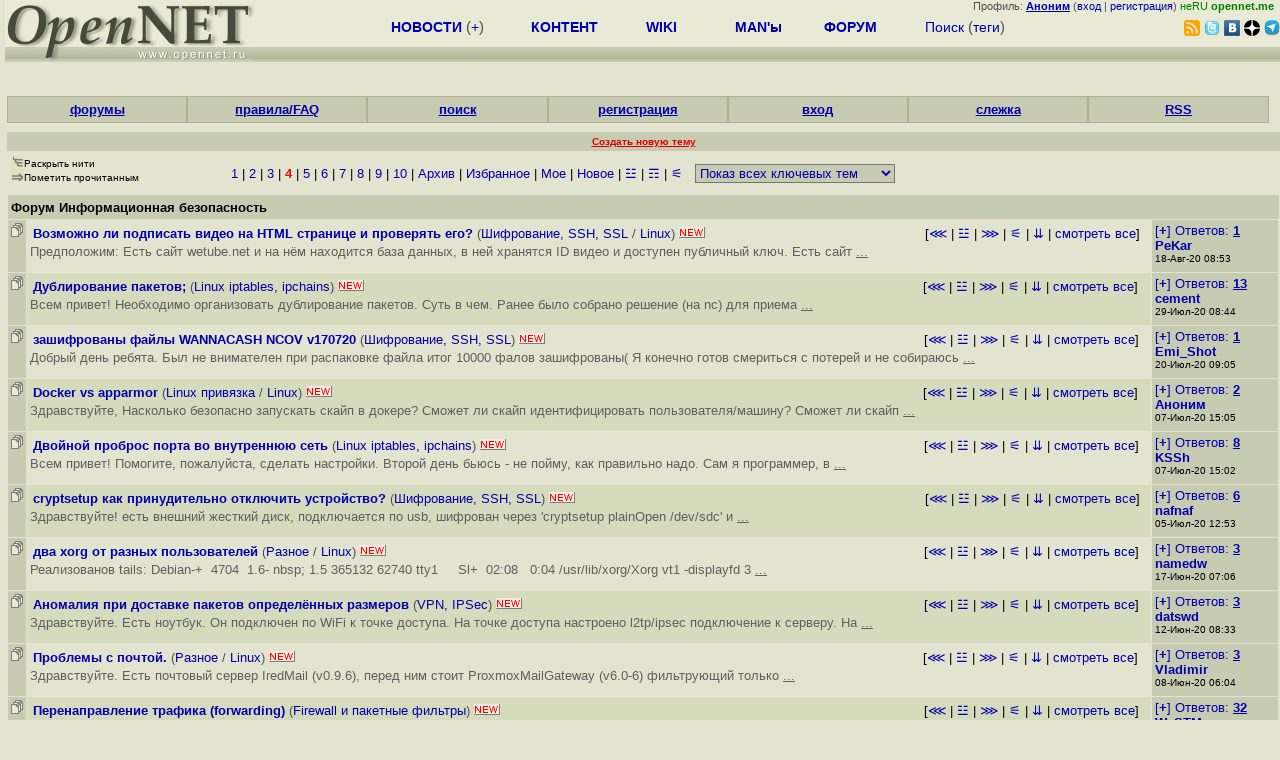

--- FILE ---
content_type: text/html; charset=koi8-r
request_url: https://www.opennet.ru/cgi-bin/openforum/vsluhboard.cgi?az=list&forum=vsluhforumID10&mm=90&archive=&arc_date=&dir_topic=
body_size: 14736
content:
<HTML>
<HEAD>
<META HTTP-EQUIV="Content-Type" CONTENT="text/html; charset=koi8-r">
<META HTTP-EQUIV="Expires" CONTENT="Tue, 04 Dec 1996 21:00:00 GMT">
<META HTTP-EQUIV="Pragma" CONTENT="no-cache">
<meta name="viewport" content="width=device-width, initial-scale=1">
<link rel="icon" type="image/png" href="/favicon.png">
<TITLE>
forum.opennet.ru 
</TITLE>
<!-- Required Marker-->
<link rel="alternate" type="application/rss+xml" href="/openforum/forum_vsluhforumID10.rss" title="OpenNet Forum RSS">
</HEAD>

<BODY BGCOLOR="#E3E4D0" TEXT="#505050">
<LINK REL="stylesheet" href="/opennet4.css" type="text/css">
<!--htdig_noindex-->
<FORM method="get" action="https://www.opennet.ru/search.shtml">
<aside>
<div style="width: 100%; text-align: right; font-size: 70%; background: #E9EAD6; margin-bottom:-10px;">
Профиль: <b><a href="/~" rel="nofollow" title="/~ - сводная страница участника"><u>Аноним</u></a></b> (<a href="https://www.opennet.ru/cgi-bin/openforum/vsluhboard.cgi?az=login">вход</a> | <a href="https://www.opennet.ru/cgi-bin/openforum/vsluhboard.cgi?az=user_register">регистрация</a>) <span style="color: green;" title="точка входа через CDN Cloudflare без домена RU">неRU <b>opennet.me</b>&nbsp;&nbsp;</span></div>

<TABLE BORDER=0 CELLSPACING=0 CELLPADDING=0 WIDTH="100%">
<TR>
<TD width=300 VALIGN="BOTTOM" BGCOLOR="#E9EAD6" style="background: #E9EAD6 url('/back.gif') repeat-x bottom left">
<A HREF="/"><IMG SRC="/opennet2.gif" HEIGHT=60 WIDTH=249 ALT="The OpenNET Project" BORDER="0"></A><br>
</TD>
<TD WIDTH=100 ALIGN=CENTER BGCOLOR="#E9EAD6" style="background: #E9EAD6 url('/back.gif') repeat-x bottom left">

</TD><TD WIDTH=50% ALIGN=CENTER BGCOLOR="#E9EAD6" style="background: #E9EAD6 url('/back.gif') repeat-x bottom left;padding-bottom:10px;">
<table width="100%" border=0>
<tr>
<td width="22%">
 <A HREF="https://www.opennet.ru/opennews/" class="h"><b>НОВОСТИ</b></A> (<a href="https://www.opennet.ru/news/opennet.shtml" class="h">+</a>)
</td><td width="18%%">
  <A HREF="https://www.opennet.ru/mp/" class="h"><b>КОНТЕНТ</b></A>
</td><td width="14%">
  <A HREF="http://wiki.opennet.ru" class="h"><b>WIKI</b></A>
</td><td width="14%">
   <A HREF="https://www.opennet.ru/man.shtml" class="h"><b>MAN'ы</b></A>
</td><td width="16%">
   <A HREF="https://www.opennet.ru/forum/" class="h"><b>ФОРУМ</b></A>
</td><td width="16%">
<A HREF="https://www.opennet.ru/search.shtml" class="h" onMouseOver="document.getElementById('form12').style.display='block';">Поиск</A>&nbsp;(<A HREF="https://www.opennet.ru/keywords/" class="h">теги</A>)
<INPUT id="form12" style="display: none;" type="text" size="10" name="words" value="" title='для поиска в google наберите "g фраза"'>
</td></tr>
</table>

</TD><TD align=right WIDTH=20% BGCOLOR="#E9EAD6" style="background: #E9EAD6 url('/back.gif') repeat-x bottom left;padding-bottom:5px;">

<a href="https://www.opennet.ru/opennews/opennews_all_utf.rss"><img src="/img/rss.png" height="16" width="16" alt="RSS" title="RSS" border="0"></a>&nbsp;<a href="https://twitter.com/opennetru"><img src="/twitter.png" height="16" width="16" alt="twitter" title="Twitter" border="0"></a>&nbsp;<a href="https://vk.com/opennet"><img src="/img/vkontakte.gif" height="16" width="16" title="ВКонтакте" border="0"></a>&nbsp;<a href="https://zen.yandex.ru/opennet"><img src="/img/zen.png" height="16" width="16" title="Yandex Zen" border="0"></a><!--&nbsp;<a href="https://www.facebook.com/OpenNet.News/"><img src="/img/facebook.gif" height="16" width="16" title="Facebook" border="0"></a>-->&nbsp;<a href="https://telegram.space/opennet_ru"><img src="/img/telegram2.png" height="16" width="16" title="Telegram" border="0"></a>
</TABLE>
</aside>

<style>
    .hdr_mobile {
	text-align: center; 
	display: none;
	margin: 0px;
	padding: 0px;
    }
</style>
<div class=hdr_mobile>
<div style="margin-left: auto; margin-right: auto; width: 100%; height: 70px; border:1px solid #b0b190; min-width: 360px; max-width: 600px; background: #E9EAD6 url('/back.gif') repeat-x bottom left;">
<div style="float:left; width: 249px; height: 60px; margin-top: 10px;">
<A HREF="/"><IMG SRC="/opennet2_lite.gif" style="height: 60px; width: 249px; border: 1px;" ALT="The OpenNET Project / Index page"></A>
</div>
<div style="float: left; text-align: center; height: 70px; width: 331px; padding: 5px; margin-left: 10px;">
<br><small>[ <a href="/opennews/">новости</a>&nbsp;/<a href="/opennews/?full_lines=15&amp;lines=15&amp;mid_lines=00">+++</a> | <a href="/forum/">форум</a> | <a href="/keywords/">теги</a>
| <a href="tg://resolve?domain=opennet_ru"><img src="/img/telegram2.png" height="16" width="16" title="Telegram" border="0" style="margin-bottom: -4px;"></a>
]</small>
</div>
</div>
</div>
<div style="clear: both;"></div>


<div style="float: left; width: 279; text-align: left;padding-right: 60px;" id=adv>
</div>
<div style="padding-top: 0px;position:absolute;left:50%;margin-left:-235px;width:470px;" id=adv2>
</div>
<div style="width: 279;float: right;" id=adv3>
</div>
<div style="clear: both;"></div>
<br>
</FORM>
<!--/htdig_noindex-->

<link REL="stylesheet" href="/openforum8.css" type="text/css">
<!-- Required Marker-->
<CENTER>
<div style="width: 100%; min-width: 360px; padding: 0px;">
<div class="tabm"><a href=/cgi-bin/openforum/vsluhboard.cgi?az=mark&forum=vsluhforumID10>форумы</a></div>
<div class="tabm"><a href=https://wiki.opennet.ru/ForumHelp>правила/FAQ</a></div>
<div class="tabm"><a href="/cgi-bin/opennet/ks_nick.cgi">поиск</a></div>
<div class="tabm"><a href=/cgi-bin/openforum/vsluhboard.cgi?az=user_register>регистрация</a></div>
<div class="tabm"><a href=/cgi-bin/openforum/vsluhboard.cgi?az=login>вход</a></div>
<div class="tabm"><a href="/cgi-bin/openforum/bv.cgi" title="Слежение за новыми сообщениями в избранных нитях">слежка</a></div>
<div class="tabm"><a href="https://wiki.opennet.ru/ForumHelp#.D0.A1.D0.BF.D0.B8.D1.81.D0.BE.D0.BA_RSS_.D0.BA.D0.B0.D0.BD.D0.B0.D0.BB.D0.BE.D0.B2_.D1.84.D0.BE.D1.80.D1.83.D0.BC.D0.B0">RSS</a></div>
</div>
<br><br>

<!-- Required Marker-->
  
         <TABLE BORDER="0" cellspacing="0" cellpadding="4" width="100%">
         <TR><TD ALIGN="center" BGCOLOR="#C7CBB1"><font 
         size="1" color="#000000">
             <a href="https://www.opennet.ru/cgi-bin/openforum/vsluhboard.cgi?az=post&forum=vsluhforumID10&dir_topic=" rel="nofollow"><font 
               size="1" color="#e00000"><u><b>Создать новую тему</u></b></font></a> </font></TD>
         </TR></TABLE>
      
<!-- Required Marker-->
<font size="3" color="#000000">
<b></b>
</font>
<!-- Required Marker-->
<script language="JavaScript" src="/openforum6.js"></script><script language="JavaScript" src="/ajax20.js"></script><style>ul, blockquote {margin-top: 0; padding-left: 7pt; margin-left: 5pt; color: #000000;}</style>
   <a name="TOP"></a>
   
      <TABLE BORDER="0" WIDTH="100%" cellspacing="1" cellpadding="3">
      <TR><TD ALIGN="LEFT" VALIGN="BOTTOM" colspan="3" BGCOLOR="#E3E4D0">
      <font color="#000000" size="1">
         <img src="/openforum/Images/expand_threads.gif" align="bottom" border="0" alt=" + "><a 
            href="https://www.opennet.ru/cgi-bin/openforum/vsluhboard.cgi?az=expand_threads" title="Переход в режим нитевидного отображения ответов" rel="nofollow"><font 
               color="#000000" size="1">Раскрыть нити</font></a><br>
 <img src="/openforum/Images/read_new.gif" alt=""><a href="https://www.opennet.ru/cgi-bin/openforum/vsluhboard.cgi?az=mark&forum=vsluhforumID10&time=936337368" title="Для последующей пометки новых сообщений значком new" rel="nofollow"><font color="#000000" size="1">Пометить&nbsp;прочитанным</font></a>

      </font></td>
      <TD ALIGN="RIGHT" VALIGN="BOTTOM" BGCOLOR="#E3E4D0">
      <font color="#000000" size="1">
      </TD><form name=filter><TD ALIGN="LEFT" VALIGN="BOTTOM" BGCOLOR="#E3E4D0">
      <font color="#000000" size="-1">  
       <a href="https://www.opennet.ru/cgi-bin/openforum/vsluhboard.cgi?az=list&forum=vsluhforumID10&mm=0&archive=&arc_date=&dir_topic=">1</A> | <a href="https://www.opennet.ru/cgi-bin/openforum/vsluhboard.cgi?az=list&forum=vsluhforumID10&mm=30&archive=&arc_date=&dir_topic=">2</A> | <a href="https://www.opennet.ru/cgi-bin/openforum/vsluhboard.cgi?az=list&forum=vsluhforumID10&mm=60&archive=&arc_date=&dir_topic=">3</A> | <font color=red><b>4</b></font> | <a href="https://www.opennet.ru/cgi-bin/openforum/vsluhboard.cgi?az=list&forum=vsluhforumID10&mm=120&archive=&arc_date=&dir_topic=">5</A> | <a href="https://www.opennet.ru/cgi-bin/openforum/vsluhboard.cgi?az=list&forum=vsluhforumID10&mm=150&archive=&arc_date=&dir_topic=">6</A> | <a href="https://www.opennet.ru/cgi-bin/openforum/vsluhboard.cgi?az=list&forum=vsluhforumID10&mm=180&archive=&arc_date=&dir_topic=">7</A> | <a href="https://www.opennet.ru/cgi-bin/openforum/vsluhboard.cgi?az=list&forum=vsluhforumID10&mm=210&archive=&arc_date=&dir_topic=">8</A> | <a href="https://www.opennet.ru/cgi-bin/openforum/vsluhboard.cgi?az=list&forum=vsluhforumID10&mm=240&archive=&arc_date=&dir_topic=">9</A> | <a href="https://www.opennet.ru/cgi-bin/openforum/vsluhboard.cgi?az=list&forum=vsluhforumID10&mm=270&archive=&arc_date=&dir_topic=">10</A>  |  <a href="https://www.opennet.ru/cgi-bin/openforum/vsluhboard.cgi?forum=vsluhforumID10&az=arc_index&dir_topic=">Архив</a>
 | <a href="https://www.opennet.ru/cgi-bin/openforum/vsluhboard.cgi?forum=vsluhforumID10&az=list&archive=yes&arc_date=best&dir_topic=" rel="nofollow">Избранное</a>
 | <a href="https://www.opennet.ru/cgi-bin/openforum/vsluhboard.cgi?forum=vsluhforumID10&az=list&arc_date=own&dir_topic=" title="Показать только собственные сообщения" rel="nofollow">Мое</a> | <a href="https://www.opennet.ru/cgi-bin/openforum/vsluhboard.cgi?az=list&forum=vsluhforumID10&open=new" title="Раскрыть все новые сообщения" rel="nofollow">Новое</a> | <a href="https://www.opennet.ru/cgi-bin/openforum/vsluhboard.cgi?az=list&forum=vsluhforumID10&open=last" title="показать в нитях 10 последних сообщений" rel="nofollow">&#9779;</a> | <a href="https://www.opennet.ru/cgi-bin/openforum/vsluhboard.cgi?az=list&forum=vsluhforumID10&open=main" title="раскрыть основные сообщения и отсортировать по ним" rel="nofollow">&#9782;</a> | <a href="https://www.opennet.ru/cgi-bin/openforum/vsluhboard.cgi?az=list&forum=vsluhforumID10&open=1level" title="Раскрыть ответы 1 уровня" rel="nofollow">&#9887</a>
 &nbsp;
<script  language="javascript">
<!--
function TopicFilter(form) {
    i = form.dir_topic.options[form.dir_topic.selectedIndex].value;
    window.location.href = "/cgi-bin/openforum/vsluhboard.cgi?az=list&forum=vsluhforumID10&archive=&arc_date=&dir_topic=" + i;
}
// -->
</script>
	<SELECT NAME="dir_topic" onChange="TopicFilter(this.form)" style="font-size: 10 pt; width: 200; background-color: #C7CBB1; color: #0000AD;">
	<option value="0">Показ всех ключевых тем
<option value="100">Firewall и пакетные фильтры
<option value="101">&nbsp;&nbsp;|-- BSD ipfw, ipf, ip-filter
<option value="102">&nbsp;&nbsp;|-- Linux iptables, ipchains
<option value="103">&nbsp;&nbsp;|-- OpenBSD PF
<option value="200">Проблемы с безопасностью
<option value="201">&nbsp;&nbsp;|-- Квоты, ограничения
<option value="202">&nbsp;&nbsp;|-- Блокирование спама и вирусов
<option value="203">&nbsp;&nbsp;|-- Безопасное программирование
<option value="204">&nbsp;&nbsp;|-- Шифрование, SSH, SSL
<option value="205">&nbsp;&nbsp;|-- VPN, IPSec
<option value="206">&nbsp;&nbsp;|-- Авторизация и аутентификация
<option value="207">&nbsp;&nbsp;|-- Обнаружение и предотвращение атак
<option value="208">&nbsp;&nbsp;|-- Борьба с флудом, DoS, DDos
<option value="300">Безопасность системы
<option value="301">&nbsp;&nbsp;|-- Linux привязка
<option value="302">&nbsp;&nbsp;|-- BSD привязка
<option value="303">&nbsp;&nbsp;|-- Solaris привязка
<option value="304">&nbsp;&nbsp;|-- ПО для увеличения безопасности
<option value="305">&nbsp;&nbsp;|-- ПО для тестирования и диагностики
<option value="600">Разное
<option value="0">- - - - - - - - - ОС
<option value="0.100">FreeBSD
<option value="0.200">OpenBSD
<option value="0.300">NetBSD
<option value="0.400">Solaris
<option value="0.500">Linux
<option value="0.700">Другая система
</select>
 
      </FONT></TD></form></TR></TABLE><TABLE BORDER="0" WIDTH="100%" cellspacing="1" cellpadding="3">
      <TR><TD ALIGN="CENTER" VALIGN="TOP" COLSPAN="5" BGCOLOR="#E3E4D0"><TR><TH COLSPAN="5" ALIGN="LEFT" VALIGN="BOTTOM" BGCOLOR="#C7CBB1"><a href="https://www.opennet.ru/cgi-bin/openforum/vsluhboard.cgi?az=mark&forum=vsluhforumID10" rel="nofollow"><font 
         color="#000000" size="2">Форум</font></a>
          <a href="https://www.opennet.ru/cgi-bin/openforum/vsluhboard.cgi?az=mark&forum=vsluhforumID10&link=back" rel="nofollow"><font 
         color="#000000" size="2">Информационная безопасность
         </FONT></a>
      </TH></TR>
           <TR><TD ALIGN="LEFT" VALIGN="TOP" BGCOLOR="#C7CBB1" WIDTH="1%"><a name=om5455></a>
           <img src="/openforum/Images/file.gif" alt=""></TD><TD ALIGN="LEFT" 
         WIDTH="89%" VALIGN="TOP" BGCOLOR="#E3E4D0">
       <table width="100%"><tr><td>
	<FONT SIZE="2" COLOR="#000000"><a href="/openforum/vsluhforumID10/5455.html" onclick="return do_show_mix(5455, 10);" title="Открытие в новом окне - все ответы на одной странице, иначе Ajax режим"><b>Возможно ли подписать видео на HTML странице и проверять его?</b></a> <font color=#505050>(<a href="/cgi-bin/openforum/vsluhboard.cgi?az=list&forum=vsluhforumID10&dir_topic=204">Шифрование, SSH, SSL</a> / <a href="/cgi-bin/openforum/vsluhboard.cgi?az=list&forum=vsluhforumID10&dir_topic=0.500">Linux</a>)</font>  <a href="https://www.opennet.ru/cgi-bin/openforum/vsluhboard.cgi?az=show_thread&omm=&om=5455&forum=vsluhforumID10" onclick="return do_show_new(5455, 10);"><img src="/openforum/Images/newmark.gif" title="Показать только новое" border=0 height=11 width=26></a> </font>
	
	</td><td align=right><FONT SIZE="2" COLOR="#000000">
	[<a href="/openforum/vsluhforumID10/5455.html" onclick="return do_show_page(5455, 10,1);" title="Показать целиком первые 10 комментариев к нити">&#8920;</a>&nbsp;|&nbsp;<a href="/openforum/vsluhforumID10/5455.html" onclick="return do_show_page(5455, 10,0);" title="Показать целиком 10 последних комментариев">&#9779;</a>&nbsp;|&nbsp;<a href="/openforum/vsluhforumID10/5455.html" onclick="return do_show_page(5455,10,1);" title="Показать целиком последний блок комментариев к нити">&#8921;</a>&nbsp;|&nbsp;<a href="https://www.opennet.ru/cgi-bin/openforum/vsluhboard.cgi?az=list&forum=vsluhforumID10&open=1level&om=5455" title="Раскрыть ответы 1 уровня" rel="nofollow" onclick="return do_show_level1(5455, 10);">&#9887</a>&nbsp;|&nbsp;<a href="/openforum/vsluhforumID10/ubb/5455.html#END" onclick="return do_show_page_line(5455, 10, 0);" rel="nofollow" title="Линейный вид, сортировка по времени ответа">&#8650;</a>&nbsp;|&nbsp;<a href="/openforum/vsluhforumID10/5455.html" title="Показать все сообщения нити на одной странице">смотреть&nbsp;все</a>]</font>
	<td></tr></table>
	<FONT SIZE="2" COLOR="#000000"><div id="ln5455" style="width:100%;margin-bottom:10px"><a href="/openforum/vsluhforumID10/5455.html" onclick="return do_show_mix(5455, 10);"><font color="#606060">Предположим: Есть сайт wetube.net и на нём находится база данных, в ней хранятся ID видео и доступен публичный ключ. Есть сайт <u>...</u></a></div></font>
	</FONT></TD>

         <TD ALIGN="Left" VALIGN="TOP" BGCOLOR="#C7CBB1" WIDTH="10%">
           <FONT SIZE="2" COLOR="#000000"><a href="#om5455" onclick="return do_show_thread(5455, '-', 10);">[<b id="swc5455">+</b>]&nbsp;Ответов:&nbsp;<u><b>1
</b></u></a><br><b><a href="/~PeKar">PeKar</a></b>
	    <br>
           <font size="1">18-Авг-20&nbsp;08:53&nbsp;</font></FONT>
        </TD>
        </TR>
        
           <TR><TD ALIGN="LEFT" VALIGN="TOP" BGCOLOR="#C7CBB1" WIDTH="1%"><a name=om5544></a>
           <img src="/openforum/Images/file.gif" alt=""></TD><TD ALIGN="LEFT" 
         WIDTH="89%" VALIGN="TOP" BGCOLOR="#D7DBBE">
       <table width="100%"><tr><td>
	<FONT SIZE="2" COLOR="#000000"><a href="/openforum/vsluhforumID10/5544.html" onclick="return do_show_mix(5544, 10);"><b>Дублирование пакетов;</b></a> <font color=#505050>(<a href="/cgi-bin/openforum/vsluhboard.cgi?az=list&forum=vsluhforumID10&dir_topic=102">Linux iptables, ipchains</a>)</font>  <a href="https://www.opennet.ru/cgi-bin/openforum/vsluhboard.cgi?az=show_thread&omm=&om=5544&forum=vsluhforumID10" onclick="return do_show_new(5544, 10);"><img src="/openforum/Images/newmark.gif" title="Показать только новое" border=0 height=11 width=26></a> </font>
	
	</td><td align=right><FONT SIZE="2" COLOR="#000000">
	[<a href="/openforum/vsluhforumID10/5544.html" onclick="return do_show_page(5544, 10,1);" title="Открыть первые 10">&#8920;</a>&nbsp;|&nbsp;<a href="/openforum/vsluhforumID10/5544.html" onclick="return do_show_page(5544, 10,0);"Открыть последние 10 комментариев>&#9779;</a>&nbsp;|&nbsp;<a href="/openforum/vsluhforumID10/5544.html" onclick="return do_show_page(5544,10,2);" title="Открыть последние комментарии">&#8921;</a>&nbsp;|&nbsp;<a href="https://www.opennet.ru/cgi-bin/openforum/vsluhboard.cgi?az=list&forum=vsluhforumID10&open=1level&om=5544" title="Раскрыть ответы 1 уровня" rel="nofollow" onclick="return do_show_level1(5544, 10);">&#9887</a>&nbsp;|&nbsp;<a href="/openforum/vsluhforumID10/ubb/5544.html#END" onclick="return do_show_page_line(5544, 10, 0);" rel="nofollow" title="Линейный вид">&#8650;</a>&nbsp;|&nbsp;<a href="/openforum/vsluhforumID10/5544.html">смотреть&nbsp;все</a>]</font>
	<td></tr></table>
	<FONT SIZE="2" COLOR="#000000"><div id="ln5544" style="width:100%;margin-bottom:10px"><a href="/openforum/vsluhforumID10/5544.html" onclick="return do_show_mix(5544, 10);"><font color="#606060">Всем привет! Необходимо организовать дублирование пакетов. Суть в чем. Ранее было собрано решение (на nc) для приема <u>...</u></a></div></font>
	</FONT></TD>

         <TD ALIGN="Left" VALIGN="TOP" BGCOLOR="#C7CBB1" WIDTH="10%">
           <FONT SIZE="2" COLOR="#000000"><a href="#om5544" onclick="return do_show_thread(5544, '-', 10);">[<b id="swc5544">+</b>]&nbsp;Ответов:&nbsp;<u><b>13
</b></u></a><br><b><a href="/~cement">cement</a></b>
	    <br>
           <font size="1">29-Июл-20&nbsp;08:44&nbsp;</font></FONT>
        </TD>
        </TR>
        
           <TR><TD ALIGN="LEFT" VALIGN="TOP" BGCOLOR="#C7CBB1" WIDTH="1%"><a name=om5541></a>
           <img src="/openforum/Images/file.gif" alt=""></TD><TD ALIGN="LEFT" 
         WIDTH="89%" VALIGN="TOP" BGCOLOR="#E3E4D0">
       <table width="100%"><tr><td>
	<FONT SIZE="2" COLOR="#000000"><a href="/openforum/vsluhforumID10/5541.html" onclick="return do_show_mix(5541, 10);"><b>зашифрованы файлы WANNACASH NCOV v170720</b></a> <font color=#505050>(<a href="/cgi-bin/openforum/vsluhboard.cgi?az=list&forum=vsluhforumID10&dir_topic=204">Шифрование, SSH, SSL</a>)</font>  <a href="https://www.opennet.ru/cgi-bin/openforum/vsluhboard.cgi?az=show_thread&omm=&om=5541&forum=vsluhforumID10" onclick="return do_show_new(5541, 10);"><img src="/openforum/Images/newmark.gif" title="Показать только новое" border=0 height=11 width=26></a> </font>
	
	</td><td align=right><FONT SIZE="2" COLOR="#000000">
	[<a href="/openforum/vsluhforumID10/5541.html" onclick="return do_show_page(5541, 10,1);" title="Открыть первые 10">&#8920;</a>&nbsp;|&nbsp;<a href="/openforum/vsluhforumID10/5541.html" onclick="return do_show_page(5541, 10,0);"Открыть последние 10 комментариев>&#9779;</a>&nbsp;|&nbsp;<a href="/openforum/vsluhforumID10/5541.html" onclick="return do_show_page(5541,10,1);" title="Открыть последние комментарии">&#8921;</a>&nbsp;|&nbsp;<a href="https://www.opennet.ru/cgi-bin/openforum/vsluhboard.cgi?az=list&forum=vsluhforumID10&open=1level&om=5541" title="Раскрыть ответы 1 уровня" rel="nofollow" onclick="return do_show_level1(5541, 10);">&#9887</a>&nbsp;|&nbsp;<a href="/openforum/vsluhforumID10/ubb/5541.html#END" onclick="return do_show_page_line(5541, 10, 0);" rel="nofollow" title="Линейный вид">&#8650;</a>&nbsp;|&nbsp;<a href="/openforum/vsluhforumID10/5541.html">смотреть&nbsp;все</a>]</font>
	<td></tr></table>
	<FONT SIZE="2" COLOR="#000000"><div id="ln5541" style="width:100%;margin-bottom:10px"><a href="/openforum/vsluhforumID10/5541.html" onclick="return do_show_mix(5541, 10);"><font color="#606060">Добрый день ребята. Был не внимателен при распаковке файла итог 10000 фалов зашифрованы( Я конечно готов смериться с потерей и не собираюсь <u>...</u></a></div></font>
	</FONT></TD>

         <TD ALIGN="Left" VALIGN="TOP" BGCOLOR="#C7CBB1" WIDTH="10%">
           <FONT SIZE="2" COLOR="#000000"><a href="#om5541" onclick="return do_show_thread(5541, '-', 10);">[<b id="swc5541">+</b>]&nbsp;Ответов:&nbsp;<u><b>1
</b></u></a><br><b><a href="/~Emi_Shot">Emi_Shot</a></b>
	    <br>
           <font size="1">20-Июл-20&nbsp;09:05&nbsp;</font></FONT>
        </TD>
        </TR>
        
           <TR><TD ALIGN="LEFT" VALIGN="TOP" BGCOLOR="#C7CBB1" WIDTH="1%"><a name=om5506></a>
           <img src="/openforum/Images/file.gif" alt=""></TD><TD ALIGN="LEFT" 
         WIDTH="89%" VALIGN="TOP" BGCOLOR="#D7DBBE">
       <table width="100%"><tr><td>
	<FONT SIZE="2" COLOR="#000000"><a href="/openforum/vsluhforumID10/5506.html" onclick="return do_show_mix(5506, 10);"><b>Docker vs apparmor</b></a> <font color=#505050>(<a href="/cgi-bin/openforum/vsluhboard.cgi?az=list&forum=vsluhforumID10&dir_topic=301">Linux привязка</a> / <a href="/cgi-bin/openforum/vsluhboard.cgi?az=list&forum=vsluhforumID10&dir_topic=0.500">Linux</a>)</font>  <a href="https://www.opennet.ru/cgi-bin/openforum/vsluhboard.cgi?az=show_thread&omm=&om=5506&forum=vsluhforumID10" onclick="return do_show_new(5506, 10);"><img src="/openforum/Images/newmark.gif" title="Показать только новое" border=0 height=11 width=26></a> </font>
	
	</td><td align=right><FONT SIZE="2" COLOR="#000000">
	[<a href="/openforum/vsluhforumID10/5506.html" onclick="return do_show_page(5506, 10,1);" title="Открыть первые 10">&#8920;</a>&nbsp;|&nbsp;<a href="/openforum/vsluhforumID10/5506.html" onclick="return do_show_page(5506, 10,0);"Открыть последние 10 комментариев>&#9779;</a>&nbsp;|&nbsp;<a href="/openforum/vsluhforumID10/5506.html" onclick="return do_show_page(5506,10,1);" title="Открыть последние комментарии">&#8921;</a>&nbsp;|&nbsp;<a href="https://www.opennet.ru/cgi-bin/openforum/vsluhboard.cgi?az=list&forum=vsluhforumID10&open=1level&om=5506" title="Раскрыть ответы 1 уровня" rel="nofollow" onclick="return do_show_level1(5506, 10);">&#9887</a>&nbsp;|&nbsp;<a href="/openforum/vsluhforumID10/ubb/5506.html#END" onclick="return do_show_page_line(5506, 10, 0);" rel="nofollow" title="Линейный вид">&#8650;</a>&nbsp;|&nbsp;<a href="/openforum/vsluhforumID10/5506.html">смотреть&nbsp;все</a>]</font>
	<td></tr></table>
	<FONT SIZE="2" COLOR="#000000"><div id="ln5506" style="width:100%;margin-bottom:10px"><a href="/openforum/vsluhforumID10/5506.html" onclick="return do_show_mix(5506, 10);"><font color="#606060">Здравствуйте, Насколько безопасно запускать скайп в докере? Сможет ли скайп идентифицировать пользователя/машину? Сможет ли скайп <u>...</u></a></div></font>
	</FONT></TD>

         <TD ALIGN="Left" VALIGN="TOP" BGCOLOR="#C7CBB1" WIDTH="10%">
           <FONT SIZE="2" COLOR="#000000"><a href="#om5506" onclick="return do_show_thread(5506, '-', 10);">[<b id="swc5506">+</b>]&nbsp;Ответов:&nbsp;<u><b>2
</b></u></a><br><b><a href="/~Аноним">Аноним</a></b>
	    <br>
           <font size="1">07-Июл-20&nbsp;15:05&nbsp;</font></FONT>
        </TD>
        </TR>
        
           <TR><TD ALIGN="LEFT" VALIGN="TOP" BGCOLOR="#C7CBB1" WIDTH="1%"><a name=om5535></a>
           <img src="/openforum/Images/file.gif" alt=""></TD><TD ALIGN="LEFT" 
         WIDTH="89%" VALIGN="TOP" BGCOLOR="#E3E4D0">
       <table width="100%"><tr><td>
	<FONT SIZE="2" COLOR="#000000"><a href="/openforum/vsluhforumID10/5535.html" onclick="return do_show_mix(5535, 10);"><b>Двойной проброс порта во внутреннюю сеть</b></a> <font color=#505050>(<a href="/cgi-bin/openforum/vsluhboard.cgi?az=list&forum=vsluhforumID10&dir_topic=102">Linux iptables, ipchains</a>)</font>  <a href="https://www.opennet.ru/cgi-bin/openforum/vsluhboard.cgi?az=show_thread&omm=&om=5535&forum=vsluhforumID10" onclick="return do_show_new(5535, 10);"><img src="/openforum/Images/newmark.gif" title="Показать только новое" border=0 height=11 width=26></a> </font>
	
	</td><td align=right><FONT SIZE="2" COLOR="#000000">
	[<a href="/openforum/vsluhforumID10/5535.html" onclick="return do_show_page(5535, 10,1);" title="Открыть первые 10">&#8920;</a>&nbsp;|&nbsp;<a href="/openforum/vsluhforumID10/5535.html" onclick="return do_show_page(5535, 10,0);"Открыть последние 10 комментариев>&#9779;</a>&nbsp;|&nbsp;<a href="/openforum/vsluhforumID10/5535.html" onclick="return do_show_page(5535,10,1);" title="Открыть последние комментарии">&#8921;</a>&nbsp;|&nbsp;<a href="https://www.opennet.ru/cgi-bin/openforum/vsluhboard.cgi?az=list&forum=vsluhforumID10&open=1level&om=5535" title="Раскрыть ответы 1 уровня" rel="nofollow" onclick="return do_show_level1(5535, 10);">&#9887</a>&nbsp;|&nbsp;<a href="/openforum/vsluhforumID10/ubb/5535.html#END" onclick="return do_show_page_line(5535, 10, 0);" rel="nofollow" title="Линейный вид">&#8650;</a>&nbsp;|&nbsp;<a href="/openforum/vsluhforumID10/5535.html">смотреть&nbsp;все</a>]</font>
	<td></tr></table>
	<FONT SIZE="2" COLOR="#000000"><div id="ln5535" style="width:100%;margin-bottom:10px"><a href="/openforum/vsluhforumID10/5535.html" onclick="return do_show_mix(5535, 10);"><font color="#606060">Всем привет! Помогите, пожалуйста, сделать настройки. Второй день бьюсь - не пойму, как правильно надо. Сам я программер, в <u>...</u></a></div></font>
	</FONT></TD>

         <TD ALIGN="Left" VALIGN="TOP" BGCOLOR="#C7CBB1" WIDTH="10%">
           <FONT SIZE="2" COLOR="#000000"><a href="#om5535" onclick="return do_show_thread(5535, '-', 10);">[<b id="swc5535">+</b>]&nbsp;Ответов:&nbsp;<u><b>8
</b></u></a><br><b><a href="/~KSSh">KSSh</a></b>
	    <br>
           <font size="1">07-Июл-20&nbsp;15:02&nbsp;</font></FONT>
        </TD>
        </TR>
        
           <TR><TD ALIGN="LEFT" VALIGN="TOP" BGCOLOR="#C7CBB1" WIDTH="1%"><a name=om5539></a>
           <img src="/openforum/Images/file.gif" alt=""></TD><TD ALIGN="LEFT" 
         WIDTH="89%" VALIGN="TOP" BGCOLOR="#D7DBBE">
       <table width="100%"><tr><td>
	<FONT SIZE="2" COLOR="#000000"><a href="/openforum/vsluhforumID10/5539.html" onclick="return do_show_mix(5539, 10);"><b>cryptsetup как принудительно отключить устройство?</b></a> <font color=#505050>(<a href="/cgi-bin/openforum/vsluhboard.cgi?az=list&forum=vsluhforumID10&dir_topic=204">Шифрование, SSH, SSL</a>)</font>  <a href="https://www.opennet.ru/cgi-bin/openforum/vsluhboard.cgi?az=show_thread&omm=&om=5539&forum=vsluhforumID10" onclick="return do_show_new(5539, 10);"><img src="/openforum/Images/newmark.gif" title="Показать только новое" border=0 height=11 width=26></a> </font>
	
	</td><td align=right><FONT SIZE="2" COLOR="#000000">
	[<a href="/openforum/vsluhforumID10/5539.html" onclick="return do_show_page(5539, 10,1);" title="Открыть первые 10">&#8920;</a>&nbsp;|&nbsp;<a href="/openforum/vsluhforumID10/5539.html" onclick="return do_show_page(5539, 10,0);"Открыть последние 10 комментариев>&#9779;</a>&nbsp;|&nbsp;<a href="/openforum/vsluhforumID10/5539.html" onclick="return do_show_page(5539,10,1);" title="Открыть последние комментарии">&#8921;</a>&nbsp;|&nbsp;<a href="https://www.opennet.ru/cgi-bin/openforum/vsluhboard.cgi?az=list&forum=vsluhforumID10&open=1level&om=5539" title="Раскрыть ответы 1 уровня" rel="nofollow" onclick="return do_show_level1(5539, 10);">&#9887</a>&nbsp;|&nbsp;<a href="/openforum/vsluhforumID10/ubb/5539.html#END" onclick="return do_show_page_line(5539, 10, 0);" rel="nofollow" title="Линейный вид">&#8650;</a>&nbsp;|&nbsp;<a href="/openforum/vsluhforumID10/5539.html">смотреть&nbsp;все</a>]</font>
	<td></tr></table>
	<FONT SIZE="2" COLOR="#000000"><div id="ln5539" style="width:100%;margin-bottom:10px"><a href="/openforum/vsluhforumID10/5539.html" onclick="return do_show_mix(5539, 10);"><font color="#606060">Здравствуйте! есть внешний жесткий диск, подключается по usb, шифрован через 'cryptsetup plainOpen /dev/sdc' и <u>...</u></a></div></font>
	</FONT></TD>

         <TD ALIGN="Left" VALIGN="TOP" BGCOLOR="#C7CBB1" WIDTH="10%">
           <FONT SIZE="2" COLOR="#000000"><a href="#om5539" onclick="return do_show_thread(5539, '-', 10);">[<b id="swc5539">+</b>]&nbsp;Ответов:&nbsp;<u><b>6
</b></u></a><br><b><a href="/~nafnaf">nafnaf</a></b>
	    <br>
           <font size="1">05-Июл-20&nbsp;12:53&nbsp;</font></FONT>
        </TD>
        </TR>
        
           <TR><TD ALIGN="LEFT" VALIGN="TOP" BGCOLOR="#C7CBB1" WIDTH="1%"><a name=om5522></a>
           <img src="/openforum/Images/file.gif" alt=""></TD><TD ALIGN="LEFT" 
         WIDTH="89%" VALIGN="TOP" BGCOLOR="#E3E4D0">
       <table width="100%"><tr><td>
	<FONT SIZE="2" COLOR="#000000"><a href="/openforum/vsluhforumID10/5522.html" onclick="return do_show_mix(5522, 10);"><b>два xorg от разных пользователей</b></a> <font color=#505050>(<a href="/cgi-bin/openforum/vsluhboard.cgi?az=list&forum=vsluhforumID10&dir_topic=600">Разное</a> / <a href="/cgi-bin/openforum/vsluhboard.cgi?az=list&forum=vsluhforumID10&dir_topic=0.500">Linux</a>)</font>  <a href="https://www.opennet.ru/cgi-bin/openforum/vsluhboard.cgi?az=show_thread&omm=&om=5522&forum=vsluhforumID10" onclick="return do_show_new(5522, 10);"><img src="/openforum/Images/newmark.gif" title="Показать только новое" border=0 height=11 width=26></a> </font>
	
	</td><td align=right><FONT SIZE="2" COLOR="#000000">
	[<a href="/openforum/vsluhforumID10/5522.html" onclick="return do_show_page(5522, 10,1);" title="Открыть первые 10">&#8920;</a>&nbsp;|&nbsp;<a href="/openforum/vsluhforumID10/5522.html" onclick="return do_show_page(5522, 10,0);"Открыть последние 10 комментариев>&#9779;</a>&nbsp;|&nbsp;<a href="/openforum/vsluhforumID10/5522.html" onclick="return do_show_page(5522,10,1);" title="Открыть последние комментарии">&#8921;</a>&nbsp;|&nbsp;<a href="https://www.opennet.ru/cgi-bin/openforum/vsluhboard.cgi?az=list&forum=vsluhforumID10&open=1level&om=5522" title="Раскрыть ответы 1 уровня" rel="nofollow" onclick="return do_show_level1(5522, 10);">&#9887</a>&nbsp;|&nbsp;<a href="/openforum/vsluhforumID10/ubb/5522.html#END" onclick="return do_show_page_line(5522, 10, 0);" rel="nofollow" title="Линейный вид">&#8650;</a>&nbsp;|&nbsp;<a href="/openforum/vsluhforumID10/5522.html">смотреть&nbsp;все</a>]</font>
	<td></tr></table>
	<FONT SIZE="2" COLOR="#000000"><div id="ln5522" style="width:100%;margin-bottom:10px"><a href="/openforum/vsluhforumID10/5522.html" onclick="return do_show_mix(5522, 10);"><font color="#606060">Реализованов tails: Debian-+&nbsp;&nbsp;4704&nbsp;&nbsp;1.6- nbsp;&nbsp;1.5 365132 62740 tty1&nbsp;&nbsp;&nbsp;&nbsp; Sl+&nbsp;&nbsp;02:08&nbsp;&nbsp; 0:04 /usr/lib/xorg/Xorg vt1 -displayfd 3 <u>...</u></a></div></font>
	</FONT></TD>

         <TD ALIGN="Left" VALIGN="TOP" BGCOLOR="#C7CBB1" WIDTH="10%">
           <FONT SIZE="2" COLOR="#000000"><a href="#om5522" onclick="return do_show_thread(5522, '-', 10);">[<b id="swc5522">+</b>]&nbsp;Ответов:&nbsp;<u><b>3
</b></u></a><br><b><a href="/~namedw">namedw</a></b>
	    <br>
           <font size="1">17-Июн-20&nbsp;07:06&nbsp;</font></FONT>
        </TD>
        </TR>
        
           <TR><TD ALIGN="LEFT" VALIGN="TOP" BGCOLOR="#C7CBB1" WIDTH="1%"><a name=om5534></a>
           <img src="/openforum/Images/file.gif" alt=""></TD><TD ALIGN="LEFT" 
         WIDTH="89%" VALIGN="TOP" BGCOLOR="#D7DBBE">
       <table width="100%"><tr><td>
	<FONT SIZE="2" COLOR="#000000"><a href="/openforum/vsluhforumID10/5534.html" onclick="return do_show_mix(5534, 10);"><b>Аномалия при доставке пакетов определённых размеров</b></a> <font color=#505050>(<a href="/cgi-bin/openforum/vsluhboard.cgi?az=list&forum=vsluhforumID10&dir_topic=205">VPN, IPSec</a>)</font>  <a href="https://www.opennet.ru/cgi-bin/openforum/vsluhboard.cgi?az=show_thread&omm=&om=5534&forum=vsluhforumID10" onclick="return do_show_new(5534, 10);"><img src="/openforum/Images/newmark.gif" title="Показать только новое" border=0 height=11 width=26></a> </font>
	
	</td><td align=right><FONT SIZE="2" COLOR="#000000">
	[<a href="/openforum/vsluhforumID10/5534.html" onclick="return do_show_page(5534, 10,1);" title="Открыть первые 10">&#8920;</a>&nbsp;|&nbsp;<a href="/openforum/vsluhforumID10/5534.html" onclick="return do_show_page(5534, 10,0);"Открыть последние 10 комментариев>&#9779;</a>&nbsp;|&nbsp;<a href="/openforum/vsluhforumID10/5534.html" onclick="return do_show_page(5534,10,1);" title="Открыть последние комментарии">&#8921;</a>&nbsp;|&nbsp;<a href="https://www.opennet.ru/cgi-bin/openforum/vsluhboard.cgi?az=list&forum=vsluhforumID10&open=1level&om=5534" title="Раскрыть ответы 1 уровня" rel="nofollow" onclick="return do_show_level1(5534, 10);">&#9887</a>&nbsp;|&nbsp;<a href="/openforum/vsluhforumID10/ubb/5534.html#END" onclick="return do_show_page_line(5534, 10, 0);" rel="nofollow" title="Линейный вид">&#8650;</a>&nbsp;|&nbsp;<a href="/openforum/vsluhforumID10/5534.html">смотреть&nbsp;все</a>]</font>
	<td></tr></table>
	<FONT SIZE="2" COLOR="#000000"><div id="ln5534" style="width:100%;margin-bottom:10px"><a href="/openforum/vsluhforumID10/5534.html" onclick="return do_show_mix(5534, 10);"><font color="#606060">Здравствуйте. Есть ноутбук. Он подключен по WiFi к точке доступа. На точке доступа настроено l2tp/ipsec подключение к серверу. На <u>...</u></a></div></font>
	</FONT></TD>

         <TD ALIGN="Left" VALIGN="TOP" BGCOLOR="#C7CBB1" WIDTH="10%">
           <FONT SIZE="2" COLOR="#000000"><a href="#om5534" onclick="return do_show_thread(5534, '-', 10);">[<b id="swc5534">+</b>]&nbsp;Ответов:&nbsp;<u><b>3
</b></u></a><br><b><a href="/~datswd">datswd</a></b>
	    <br>
           <font size="1">12-Июн-20&nbsp;08:33&nbsp;</font></FONT>
        </TD>
        </TR>
        
           <TR><TD ALIGN="LEFT" VALIGN="TOP" BGCOLOR="#C7CBB1" WIDTH="1%"><a name=om5501></a>
           <img src="/openforum/Images/file.gif" alt=""></TD><TD ALIGN="LEFT" 
         WIDTH="89%" VALIGN="TOP" BGCOLOR="#E3E4D0">
       <table width="100%"><tr><td>
	<FONT SIZE="2" COLOR="#000000"><a href="/openforum/vsluhforumID10/5501.html" onclick="return do_show_mix(5501, 10);"><b>Проблемы с почтой.</b></a> <font color=#505050>(<a href="/cgi-bin/openforum/vsluhboard.cgi?az=list&forum=vsluhforumID10&dir_topic=600">Разное</a> / <a href="/cgi-bin/openforum/vsluhboard.cgi?az=list&forum=vsluhforumID10&dir_topic=0.500">Linux</a>)</font>  <a href="https://www.opennet.ru/cgi-bin/openforum/vsluhboard.cgi?az=show_thread&omm=&om=5501&forum=vsluhforumID10" onclick="return do_show_new(5501, 10);"><img src="/openforum/Images/newmark.gif" title="Показать только новое" border=0 height=11 width=26></a> </font>
	
	</td><td align=right><FONT SIZE="2" COLOR="#000000">
	[<a href="/openforum/vsluhforumID10/5501.html" onclick="return do_show_page(5501, 10,1);" title="Открыть первые 10">&#8920;</a>&nbsp;|&nbsp;<a href="/openforum/vsluhforumID10/5501.html" onclick="return do_show_page(5501, 10,0);"Открыть последние 10 комментариев>&#9779;</a>&nbsp;|&nbsp;<a href="/openforum/vsluhforumID10/5501.html" onclick="return do_show_page(5501,10,1);" title="Открыть последние комментарии">&#8921;</a>&nbsp;|&nbsp;<a href="https://www.opennet.ru/cgi-bin/openforum/vsluhboard.cgi?az=list&forum=vsluhforumID10&open=1level&om=5501" title="Раскрыть ответы 1 уровня" rel="nofollow" onclick="return do_show_level1(5501, 10);">&#9887</a>&nbsp;|&nbsp;<a href="/openforum/vsluhforumID10/ubb/5501.html#END" onclick="return do_show_page_line(5501, 10, 0);" rel="nofollow" title="Линейный вид">&#8650;</a>&nbsp;|&nbsp;<a href="/openforum/vsluhforumID10/5501.html">смотреть&nbsp;все</a>]</font>
	<td></tr></table>
	<FONT SIZE="2" COLOR="#000000"><div id="ln5501" style="width:100%;margin-bottom:10px"><a href="/openforum/vsluhforumID10/5501.html" onclick="return do_show_mix(5501, 10);"><font color="#606060"> Здравствуйте. Есть почтовый сервер IredMail (v0.9.6), перед ним стоит ProxmoxMailGateway (v6.0-6) фильтрующий только <u>...</u></a></div></font>
	</FONT></TD>

         <TD ALIGN="Left" VALIGN="TOP" BGCOLOR="#C7CBB1" WIDTH="10%">
           <FONT SIZE="2" COLOR="#000000"><a href="#om5501" onclick="return do_show_thread(5501, '-', 10);">[<b id="swc5501">+</b>]&nbsp;Ответов:&nbsp;<u><b>3
</b></u></a><br><b><a href="/~Vladimir">Vladimir</a></b>
	    <br>
           <font size="1">08-Июн-20&nbsp;06:04&nbsp;</font></FONT>
        </TD>
        </TR>
        
           <TR><TD ALIGN="LEFT" VALIGN="TOP" BGCOLOR="#C7CBB1" WIDTH="1%"><a name=om5529></a>
           <img src="/openforum/Images/file.gif" alt=""></TD><TD ALIGN="LEFT" 
         WIDTH="89%" VALIGN="TOP" BGCOLOR="#D7DBBE">
       <table width="100%"><tr><td>
	<FONT SIZE="2" COLOR="#000000"><a href="/openforum/vsluhforumID10/5529.html" onclick="return do_show_mix(5529, 10);"><b>Перенаправление трафика (forwarding)</b></a> <font color=#505050>(<a href="/cgi-bin/openforum/vsluhboard.cgi?az=list&forum=vsluhforumID10&dir_topic=100">Firewall и пакетные фильтры</a>)</font>  <a href="https://www.opennet.ru/cgi-bin/openforum/vsluhboard.cgi?az=show_thread&omm=&om=5529&forum=vsluhforumID10" onclick="return do_show_new(5529, 10);"><img src="/openforum/Images/newmark.gif" title="Показать только новое" border=0 height=11 width=26></a> </font>
	
	</td><td align=right><FONT SIZE="2" COLOR="#000000">
	[<a href="/openforum/vsluhforumID10/5529.html" onclick="return do_show_page(5529, 10,1);" title="Открыть первые 10">&#8920;</a>&nbsp;|&nbsp;<a href="/openforum/vsluhforumID10/5529.html" onclick="return do_show_page(5529, 10,0);"Открыть последние 10 комментариев>&#9779;</a>&nbsp;|&nbsp;<a href="/openforum/vsluhforumID10/5529.html" onclick="return do_show_page(5529,10,4);" title="Открыть последние комментарии">&#8921;</a>&nbsp;|&nbsp;<a href="https://www.opennet.ru/cgi-bin/openforum/vsluhboard.cgi?az=list&forum=vsluhforumID10&open=1level&om=5529" title="Раскрыть ответы 1 уровня" rel="nofollow" onclick="return do_show_level1(5529, 10);">&#9887</a>&nbsp;|&nbsp;<a href="/openforum/vsluhforumID10/ubb/5529.html#END" onclick="return do_show_page_line(5529, 10, 0);" rel="nofollow" title="Линейный вид">&#8650;</a>&nbsp;|&nbsp;<a href="/openforum/vsluhforumID10/5529.html">смотреть&nbsp;все</a>]</font>
	<td></tr></table>
	<FONT SIZE="2" COLOR="#000000"><div id="ln5529" style="width:100%;margin-bottom:10px"><a href="/openforum/vsluhforumID10/5529.html" onclick="return do_show_mix(5529, 10);"><font color="#606060">Всем привет. Хочу поставить сервер, который будет выступать в роли фильтров между клиентом и сервером. Сервер фильтрации должен менять адрес <u>...</u></a></div></font>
	</FONT></TD>

         <TD ALIGN="Left" VALIGN="TOP" BGCOLOR="#C7CBB1" WIDTH="10%">
           <FONT SIZE="2" COLOR="#000000"><a href="#om5529" onclick="return do_show_thread(5529, '-', 10);">[<b id="swc5529">+</b>]&nbsp;Ответов:&nbsp;<u><b>32
</b></u></a><br><b><a href="/~WeSTMan">WeSTMan</a></b>
	    <br>
           <font size="1">24-Май-20&nbsp;23:36&nbsp;</font></FONT>
        </TD>
        </TR>
        
           <TR><TD ALIGN="LEFT" VALIGN="TOP" BGCOLOR="#C7CBB1" WIDTH="1%"><a name=om5497></a>
           <img src="/openforum/Images/file.gif" alt=""></TD><TD ALIGN="LEFT" 
         WIDTH="89%" VALIGN="TOP" BGCOLOR="#E3E4D0">
       <table width="100%"><tr><td>
	<FONT SIZE="2" COLOR="#000000"><a href="/openforum/vsluhforumID10/5497.html" onclick="return do_show_mix(5497, 10);"><b>strongswan + xl2tpd + dnsmasq = xl2tpd : Maximum retries exc</b></a> <font color=#505050>(<a href="/cgi-bin/openforum/vsluhboard.cgi?az=list&forum=vsluhforumID10&dir_topic=205">VPN, IPSec</a> / <a href="/cgi-bin/openforum/vsluhboard.cgi?az=list&forum=vsluhforumID10&dir_topic=0.500">Linux</a>)</font>  <a href="https://www.opennet.ru/cgi-bin/openforum/vsluhboard.cgi?az=show_thread&omm=&om=5497&forum=vsluhforumID10" onclick="return do_show_new(5497, 10);"><img src="/openforum/Images/newmark.gif" title="Показать только новое" border=0 height=11 width=26></a> </font>
	
	</td><td align=right><FONT SIZE="2" COLOR="#000000">
	[<a href="/openforum/vsluhforumID10/5497.html" onclick="return do_show_page(5497, 10,1);" title="Открыть первые 10">&#8920;</a>&nbsp;|&nbsp;<a href="/openforum/vsluhforumID10/5497.html" onclick="return do_show_page(5497, 10,0);"Открыть последние 10 комментариев>&#9779;</a>&nbsp;|&nbsp;<a href="/openforum/vsluhforumID10/5497.html" onclick="return do_show_page(5497,10,1);" title="Открыть последние комментарии">&#8921;</a>&nbsp;|&nbsp;<a href="https://www.opennet.ru/cgi-bin/openforum/vsluhboard.cgi?az=list&forum=vsluhforumID10&open=1level&om=5497" title="Раскрыть ответы 1 уровня" rel="nofollow" onclick="return do_show_level1(5497, 10);">&#9887</a>&nbsp;|&nbsp;<a href="/openforum/vsluhforumID10/ubb/5497.html#END" onclick="return do_show_page_line(5497, 10, 0);" rel="nofollow" title="Линейный вид">&#8650;</a>&nbsp;|&nbsp;<a href="/openforum/vsluhforumID10/5497.html">смотреть&nbsp;все</a>]</font>
	<td></tr></table>
	<FONT SIZE="2" COLOR="#000000"><div id="ln5497" style="width:100%;margin-bottom:10px"><a href="/openforum/vsluhforumID10/5497.html" onclick="return do_show_mix(5497, 10);"><font color="#606060">Всем хеллоу. Есть: &nbsp;&nbsp;Linux - 4.19.0-5-amd64 #1 SMP Debian 4.19.37-5 (2019-06-19) x86_64 GNU/Linux &nbsp;&nbsp;xl2tpd version: <u>...</u></a></div></font>
	</FONT></TD>

         <TD ALIGN="Left" VALIGN="TOP" BGCOLOR="#C7CBB1" WIDTH="10%">
           <FONT SIZE="2" COLOR="#000000"><a href="#om5497" onclick="return do_show_thread(5497, '-', 10);">[<b id="swc5497">+</b>]&nbsp;Ответов:&nbsp;<u><b>3
</b></u></a><br><b><a href="/~noisebringer">noisebringer</a></b>
	    <br>
           <font size="1">10-Май-20&nbsp;05:03&nbsp;</font></FONT>
        </TD>
        </TR>
        
           <TR><TD ALIGN="LEFT" VALIGN="TOP" BGCOLOR="#C7CBB1" WIDTH="1%"><a name=om5520></a>
           <img src="/openforum/Images/file.gif" alt=""></TD><TD ALIGN="LEFT" 
         WIDTH="89%" VALIGN="TOP" BGCOLOR="#D7DBBE">
       <table width="100%"><tr><td>
	<FONT SIZE="2" COLOR="#000000"><a href="/openforum/vsluhforumID10/5520.html" onclick="return do_show_mix(5520, 10);"><b>Как заключить программу в chroot окружение?</b></a> <font color=#505050>(<a href="/cgi-bin/openforum/vsluhboard.cgi?az=list&forum=vsluhforumID10&dir_topic=304">ПО для увеличения безопасности</a> / <a href="/cgi-bin/openforum/vsluhboard.cgi?az=list&forum=vsluhforumID10&dir_topic=0.500">Linux</a>)</font>  <a href="https://www.opennet.ru/cgi-bin/openforum/vsluhboard.cgi?az=show_thread&omm=&om=5520&forum=vsluhforumID10" onclick="return do_show_new(5520, 10);"><img src="/openforum/Images/newmark.gif" title="Показать только новое" border=0 height=11 width=26></a> </font>
	
	</td><td align=right><FONT SIZE="2" COLOR="#000000">
	[<a href="/openforum/vsluhforumID10/5520.html" onclick="return do_show_page(5520, 10,1);" title="Открыть первые 10">&#8920;</a>&nbsp;|&nbsp;<a href="/openforum/vsluhforumID10/5520.html" onclick="return do_show_page(5520, 10,0);"Открыть последние 10 комментариев>&#9779;</a>&nbsp;|&nbsp;<a href="/openforum/vsluhforumID10/5520.html" onclick="return do_show_page(5520,10,1);" title="Открыть последние комментарии">&#8921;</a>&nbsp;|&nbsp;<a href="https://www.opennet.ru/cgi-bin/openforum/vsluhboard.cgi?az=list&forum=vsluhforumID10&open=1level&om=5520" title="Раскрыть ответы 1 уровня" rel="nofollow" onclick="return do_show_level1(5520, 10);">&#9887</a>&nbsp;|&nbsp;<a href="/openforum/vsluhforumID10/ubb/5520.html#END" onclick="return do_show_page_line(5520, 10, 0);" rel="nofollow" title="Линейный вид">&#8650;</a>&nbsp;|&nbsp;<a href="/openforum/vsluhforumID10/5520.html">смотреть&nbsp;все</a>]</font>
	<td></tr></table>
	<FONT SIZE="2" COLOR="#000000"><div id="ln5520" style="width:100%;margin-bottom:10px"><a href="/openforum/vsluhforumID10/5520.html" onclick="return do_show_mix(5520, 10);"><font color="#606060">В вики опеннета http://wiki.opennet.ru/SecurityTop написана такая фраза &quot;обязательно заключив в chroot окружение&quot; Можете <u>...</u></a></div></font>
	</FONT></TD>

         <TD ALIGN="Left" VALIGN="TOP" BGCOLOR="#C7CBB1" WIDTH="10%">
           <FONT SIZE="2" COLOR="#000000"><a href="#om5520" onclick="return do_show_thread(5520, '-', 10);">[<b id="swc5520">+</b>]&nbsp;Ответов:&nbsp;<u><b>5
</b></u></a><br><b><a href="/~Аноним">Аноним</a></b>
	    <br>
           <font size="1">07-Май-20&nbsp;10:25&nbsp;</font></FONT>
        </TD>
        </TR>
        
           <TR><TD ALIGN="LEFT" VALIGN="TOP" BGCOLOR="#C7CBB1" WIDTH="1%"><a name=om5531></a>
           <img src="/openforum/Images/file.gif" alt=""></TD><TD ALIGN="LEFT" 
         WIDTH="89%" VALIGN="TOP" BGCOLOR="#E3E4D0">
       <table width="100%"><tr><td>
	<FONT SIZE="2" COLOR="#000000"><a href="/openforum/vsluhforumID10/5531.html" onclick="return do_show_mix(5531, 10);"><b>Странное поведение OpenVPN (скорость)</b></a> <font color=#505050>(<a href="/cgi-bin/openforum/vsluhboard.cgi?az=list&forum=vsluhforumID10&dir_topic=205">VPN, IPSec</a> / <a href="/cgi-bin/openforum/vsluhboard.cgi?az=list&forum=vsluhforumID10&dir_topic=0.500">Linux</a>)</font>  <a href="https://www.opennet.ru/cgi-bin/openforum/vsluhboard.cgi?az=show_thread&omm=&om=5531&forum=vsluhforumID10" onclick="return do_show_new(5531, 10);"><img src="/openforum/Images/newmark.gif" title="Показать только новое" border=0 height=11 width=26></a> </font>
	
	</td><td align=right><FONT SIZE="2" COLOR="#000000">
	[<a href="/openforum/vsluhforumID10/5531.html" onclick="return do_show_page(5531, 10,1);" title="Открыть первые 10">&#8920;</a>&nbsp;|&nbsp;<a href="/openforum/vsluhforumID10/5531.html" onclick="return do_show_page(5531, 10,0);"Открыть последние 10 комментариев>&#9779;</a>&nbsp;|&nbsp;<a href="/openforum/vsluhforumID10/5531.html" onclick="return do_show_page(5531,10,1);" title="Открыть последние комментарии">&#8921;</a>&nbsp;|&nbsp;<a href="https://www.opennet.ru/cgi-bin/openforum/vsluhboard.cgi?az=list&forum=vsluhforumID10&open=1level&om=5531" title="Раскрыть ответы 1 уровня" rel="nofollow" onclick="return do_show_level1(5531, 10);">&#9887</a>&nbsp;|&nbsp;<a href="/openforum/vsluhforumID10/ubb/5531.html#END" onclick="return do_show_page_line(5531, 10, 0);" rel="nofollow" title="Линейный вид">&#8650;</a>&nbsp;|&nbsp;<a href="/openforum/vsluhforumID10/5531.html">смотреть&nbsp;все</a>]</font>
	<td></tr></table>
	<FONT SIZE="2" COLOR="#000000"><div id="ln5531" style="width:100%;margin-bottom:10px"><a href="/openforum/vsluhforumID10/5531.html" onclick="return do_show_mix(5531, 10);"><font color="#606060">Всем привет. Я создал VPN канал и подключил 1 пользователя. Отключил шифрование. Сервер - Linux. Клиент - Windows. OpenVPN работает <u>...</u></a></div></font>
	</FONT></TD>

         <TD ALIGN="Left" VALIGN="TOP" BGCOLOR="#C7CBB1" WIDTH="10%">
           <FONT SIZE="2" COLOR="#000000"><a href="#om5531" onclick="return do_show_thread(5531, '-', 10);">[<b id="swc5531">+</b>]&nbsp;Ответов:&nbsp;<u><b>8
</b></u></a><br><b><a href="/~WeSTMan">WeSTMan</a></b>
	    <br>
           <font size="1">29-Апр-20&nbsp;16:54&nbsp;</font></FONT>
        </TD>
        </TR>
        
           <TR><TD ALIGN="LEFT" VALIGN="TOP" BGCOLOR="#C7CBB1" WIDTH="1%"><a name=om5528></a>
           <img src="/openforum/Images/file.gif" alt=""></TD><TD ALIGN="LEFT" 
         WIDTH="89%" VALIGN="TOP" BGCOLOR="#D7DBBE">
       <table width="100%"><tr><td>
	<FONT SIZE="2" COLOR="#000000"><a href="/openforum/vsluhforumID10/5528.html" onclick="return do_show_mix(5528, 10);"><b>Взлом сетевухи с перепрошивкой ROM?</b></a> <font color=#505050>(<a href="/cgi-bin/openforum/vsluhboard.cgi?az=list&forum=vsluhforumID10&dir_topic=200">Проблемы с безопасностью</a> / <a href="/cgi-bin/openforum/vsluhboard.cgi?az=list&forum=vsluhforumID10&dir_topic=0.500">Linux</a>)</font>  <a href="https://www.opennet.ru/cgi-bin/openforum/vsluhboard.cgi?az=show_thread&omm=&om=5528&forum=vsluhforumID10" onclick="return do_show_new(5528, 10);"><img src="/openforum/Images/newmark.gif" title="Показать только новое" border=0 height=11 width=26></a> </font>
	
	</td><td align=right><FONT SIZE="2" COLOR="#000000">
	[<a href="/openforum/vsluhforumID10/5528.html" onclick="return do_show_page(5528, 10,1);" title="Открыть первые 10">&#8920;</a>&nbsp;|&nbsp;<a href="/openforum/vsluhforumID10/5528.html" onclick="return do_show_page(5528, 10,0);"Открыть последние 10 комментариев>&#9779;</a>&nbsp;|&nbsp;<a href="/openforum/vsluhforumID10/5528.html" onclick="return do_show_page(5528,10,2);" title="Открыть последние комментарии">&#8921;</a>&nbsp;|&nbsp;<a href="https://www.opennet.ru/cgi-bin/openforum/vsluhboard.cgi?az=list&forum=vsluhforumID10&open=1level&om=5528" title="Раскрыть ответы 1 уровня" rel="nofollow" onclick="return do_show_level1(5528, 10);">&#9887</a>&nbsp;|&nbsp;<a href="/openforum/vsluhforumID10/ubb/5528.html#END" onclick="return do_show_page_line(5528, 10, 0);" rel="nofollow" title="Линейный вид">&#8650;</a>&nbsp;|&nbsp;<a href="/openforum/vsluhforumID10/5528.html">смотреть&nbsp;все</a>]</font>
	<td></tr></table>
	<FONT SIZE="2" COLOR="#000000"><div id="ln5528" style="width:100%;margin-bottom:10px"><a href="/openforum/vsluhforumID10/5528.html" onclick="return do_show_mix(5528, 10);"><font color="#606060">В логах ядра есть записи: ... kernel: имя_драйвера_сетевухи 0000:04:00.0: Invalid PCI ROM header signature: expecting <u>...</u></a></div></font>
	</FONT></TD>

         <TD ALIGN="Left" VALIGN="TOP" BGCOLOR="#C7CBB1" WIDTH="10%">
           <FONT SIZE="2" COLOR="#000000"><a href="#om5528" onclick="return do_show_thread(5528, '-', 10);">[<b id="swc5528">+</b>]&nbsp;Ответов:&nbsp;<u><b>14
</b></u></a><br><b><a href="/~Аноним">Аноним</a></b>
	    <br>
           <font size="1">06-Апр-20&nbsp;13:38&nbsp;</font></FONT>
        </TD>
        </TR>
        
           <TR><TD ALIGN="LEFT" VALIGN="TOP" BGCOLOR="#C7CBB1" WIDTH="1%"><a name=om5515></a>
           <img src="/openforum/Images/file.gif" alt=""></TD><TD ALIGN="LEFT" 
         WIDTH="89%" VALIGN="TOP" BGCOLOR="#E3E4D0">
       <table width="100%"><tr><td>
	<FONT SIZE="2" COLOR="#000000"><a href="/openforum/vsluhforumID10/5515.html" onclick="return do_show_mix(5515, 10);"><b>Как выявить на какой хост идет трафик?</b></a> <font color=#505050>(<a href="/cgi-bin/openforum/vsluhboard.cgi?az=list&forum=vsluhforumID10&dir_topic=102">Linux iptables, ipchains</a>)</font>  <a href="https://www.opennet.ru/cgi-bin/openforum/vsluhboard.cgi?az=show_thread&omm=&om=5515&forum=vsluhforumID10" onclick="return do_show_new(5515, 10);"><img src="/openforum/Images/newmark.gif" title="Показать только новое" border=0 height=11 width=26></a> </font>
	
	</td><td align=right><FONT SIZE="2" COLOR="#000000">
	[<a href="/openforum/vsluhforumID10/5515.html" onclick="return do_show_page(5515, 10,1);" title="Открыть первые 10">&#8920;</a>&nbsp;|&nbsp;<a href="/openforum/vsluhforumID10/5515.html" onclick="return do_show_page(5515, 10,0);"Открыть последние 10 комментариев>&#9779;</a>&nbsp;|&nbsp;<a href="/openforum/vsluhforumID10/5515.html" onclick="return do_show_page(5515,10,1);" title="Открыть последние комментарии">&#8921;</a>&nbsp;|&nbsp;<a href="https://www.opennet.ru/cgi-bin/openforum/vsluhboard.cgi?az=list&forum=vsluhforumID10&open=1level&om=5515" title="Раскрыть ответы 1 уровня" rel="nofollow" onclick="return do_show_level1(5515, 10);">&#9887</a>&nbsp;|&nbsp;<a href="/openforum/vsluhforumID10/ubb/5515.html#END" onclick="return do_show_page_line(5515, 10, 0);" rel="nofollow" title="Линейный вид">&#8650;</a>&nbsp;|&nbsp;<a href="/openforum/vsluhforumID10/5515.html">смотреть&nbsp;все</a>]</font>
	<td></tr></table>
	<FONT SIZE="2" COLOR="#000000"><div id="ln5515" style="width:100%;margin-bottom:10px"><a href="/openforum/vsluhforumID10/5515.html" onclick="return do_show_mix(5515, 10);"><font color="#606060">Доброго времени суток, уважаемые форумчане. Исходные данные: - Роутер DIR300 - прошивка: Firmware: DD-WRT v24-sp2 - <u>...</u></a></div></font>
	</FONT></TD>

         <TD ALIGN="Left" VALIGN="TOP" BGCOLOR="#C7CBB1" WIDTH="10%">
           <FONT SIZE="2" COLOR="#000000"><a href="#om5515" onclick="return do_show_thread(5515, '-', 10);">[<b id="swc5515">+</b>]&nbsp;Ответов:&nbsp;<u><b>9
</b></u></a><br><b><a href="/~shurc">shurc</a></b>
	    <br>
           <font size="1">29-Мрт-20&nbsp;15:17&nbsp;</font></FONT>
        </TD>
        </TR>
        
           <TR><TD ALIGN="LEFT" VALIGN="TOP" BGCOLOR="#C7CBB1" WIDTH="1%"><a name=om5524></a>
           <img src="/openforum/Images/file.gif" alt=""></TD><TD ALIGN="LEFT" 
         WIDTH="89%" VALIGN="TOP" BGCOLOR="#D7DBBE">
       <table width="100%"><tr><td>
	<FONT SIZE="2" COLOR="#000000"><a href="/openforum/vsluhforumID10/5524.html" onclick="return do_show_mix(5524, 10);"><b>Непонимание с iptables</b></a> <font color=#505050>(<a href="/cgi-bin/openforum/vsluhboard.cgi?az=list&forum=vsluhforumID10&dir_topic=102">Linux iptables, ipchains</a> / <a href="/cgi-bin/openforum/vsluhboard.cgi?az=list&forum=vsluhforumID10&dir_topic=0.500">Linux</a>)</font>  <a href="https://www.opennet.ru/cgi-bin/openforum/vsluhboard.cgi?az=show_thread&omm=&om=5524&forum=vsluhforumID10" onclick="return do_show_new(5524, 10);"><img src="/openforum/Images/newmark.gif" title="Показать только новое" border=0 height=11 width=26></a> </font>
	
	</td><td align=right><FONT SIZE="2" COLOR="#000000">
	[<a href="/openforum/vsluhforumID10/5524.html" onclick="return do_show_page(5524, 10,1);" title="Открыть первые 10">&#8920;</a>&nbsp;|&nbsp;<a href="/openforum/vsluhforumID10/5524.html" onclick="return do_show_page(5524, 10,0);"Открыть последние 10 комментариев>&#9779;</a>&nbsp;|&nbsp;<a href="/openforum/vsluhforumID10/5524.html" onclick="return do_show_page(5524,10,1);" title="Открыть последние комментарии">&#8921;</a>&nbsp;|&nbsp;<a href="https://www.opennet.ru/cgi-bin/openforum/vsluhboard.cgi?az=list&forum=vsluhforumID10&open=1level&om=5524" title="Раскрыть ответы 1 уровня" rel="nofollow" onclick="return do_show_level1(5524, 10);">&#9887</a>&nbsp;|&nbsp;<a href="/openforum/vsluhforumID10/ubb/5524.html#END" onclick="return do_show_page_line(5524, 10, 0);" rel="nofollow" title="Линейный вид">&#8650;</a>&nbsp;|&nbsp;<a href="/openforum/vsluhforumID10/5524.html">смотреть&nbsp;все</a>]</font>
	<td></tr></table>
	<FONT SIZE="2" COLOR="#000000"><div id="ln5524" style="width:100%;margin-bottom:10px"><a href="/openforum/vsluhforumID10/5524.html" onclick="return do_show_mix(5524, 10);"><font color="#606060"># Подменяю ip отправителя при обращении к порту 666 протокол udp /sbin/iptables -t nat -A POSTROUTING -j SNAT --to-source 8.8.8.8 -p udp <u>...</u></a></div></font>
	</FONT></TD>

         <TD ALIGN="Left" VALIGN="TOP" BGCOLOR="#C7CBB1" WIDTH="10%">
           <FONT SIZE="2" COLOR="#000000"><a href="#om5524" onclick="return do_show_thread(5524, '-', 10);">[<b id="swc5524">+</b>]&nbsp;Ответов:&nbsp;<u><b>3
</b></u></a><br><b><a href="/~yo100s">yo100s</a></b>
	    <br>
           <font size="1">20-Мрт-20&nbsp;21:48&nbsp;</font></FONT>
        </TD>
        </TR>
        
           <TR><TD ALIGN="LEFT" VALIGN="TOP" BGCOLOR="#C7CBB1" WIDTH="1%"><a name=om5523></a>
           <img src="/openforum/Images/file.gif" alt=""></TD><TD ALIGN="LEFT" 
         WIDTH="89%" VALIGN="TOP" BGCOLOR="#E3E4D0">
       <table width="100%"><tr><td>
	<FONT SIZE="2" COLOR="#000000"><a href="/openforum/vsluhforumID10/5523.html" onclick="return do_show_mix(5523, 10);"><b>Генерация повторяющихся ключей</b></a> <font color=#505050>(<a href="/cgi-bin/openforum/vsluhboard.cgi?az=list&forum=vsluhforumID10&dir_topic=204">Шифрование, SSH, SSL</a> / <a href="/cgi-bin/openforum/vsluhboard.cgi?az=list&forum=vsluhforumID10&dir_topic=0.700">Другая система</a>)</font>  <a href="https://www.opennet.ru/cgi-bin/openforum/vsluhboard.cgi?az=show_thread&omm=&om=5523&forum=vsluhforumID10" onclick="return do_show_new(5523, 10);"><img src="/openforum/Images/newmark.gif" title="Показать только новое" border=0 height=11 width=26></a> </font>
	
	</td><td align=right><FONT SIZE="2" COLOR="#000000">
	[<a href="/openforum/vsluhforumID10/5523.html" onclick="return do_show_page(5523, 10,1);" title="Открыть первые 10">&#8920;</a>&nbsp;|&nbsp;<a href="/openforum/vsluhforumID10/5523.html" onclick="return do_show_page(5523, 10,0);"Открыть последние 10 комментариев>&#9779;</a>&nbsp;|&nbsp;<a href="/openforum/vsluhforumID10/5523.html" onclick="return do_show_page(5523,10,1);" title="Открыть последние комментарии">&#8921;</a>&nbsp;|&nbsp;<a href="https://www.opennet.ru/cgi-bin/openforum/vsluhboard.cgi?az=list&forum=vsluhforumID10&open=1level&om=5523" title="Раскрыть ответы 1 уровня" rel="nofollow" onclick="return do_show_level1(5523, 10);">&#9887</a>&nbsp;|&nbsp;<a href="/openforum/vsluhforumID10/ubb/5523.html#END" onclick="return do_show_page_line(5523, 10, 0);" rel="nofollow" title="Линейный вид">&#8650;</a>&nbsp;|&nbsp;<a href="/openforum/vsluhforumID10/5523.html">смотреть&nbsp;все</a>]</font>
	<td></tr></table>
	<FONT SIZE="2" COLOR="#000000"><div id="ln5523" style="width:100%;margin-bottom:10px"><a href="/openforum/vsluhforumID10/5523.html" onclick="return do_show_mix(5523, 10);"><font color="#606060">Разбираюсь с OpenSSL. Хочу по вводу ключевой фразы получить приватный ключ. openssl ecparam -name secp521r1 -genkey -rand <u>...</u></a></div></font>
	</FONT></TD>

         <TD ALIGN="Left" VALIGN="TOP" BGCOLOR="#C7CBB1" WIDTH="10%">
           <FONT SIZE="2" COLOR="#000000"><a href="#om5523" onclick="return do_show_thread(5523, '-', 10);">[<b id="swc5523">+</b>]&nbsp;Ответов:&nbsp;<u><b>7
</b></u></a><br><b><a href="/~JinX">JinX</a></b>
	    <br>
           <font size="1">13-Мрт-20&nbsp;21:06&nbsp;</font></FONT>
        </TD>
        </TR>
        
           <TR><TD ALIGN="LEFT" VALIGN="TOP" BGCOLOR="#C7CBB1" WIDTH="1%"><a name=om5517></a>
           <img src="/openforum/Images/file.gif" alt=""></TD><TD ALIGN="LEFT" 
         WIDTH="89%" VALIGN="TOP" BGCOLOR="#D7DBBE">
       <table width="100%"><tr><td>
	<FONT SIZE="2" COLOR="#000000"><a href="/openforum/vsluhforumID10/5517.html" onclick="return do_show_mix(5517, 10);"><b>DoS атака на сервер (закрыты порты)</b></a> <font color=#505050>(<a href="/cgi-bin/openforum/vsluhboard.cgi?az=list&forum=vsluhforumID10&dir_topic=100">Firewall и пакетные фильтры</a> / <a href="/cgi-bin/openforum/vsluhboard.cgi?az=list&forum=vsluhforumID10&dir_topic=0.500">Linux</a>)</font>  <a href="https://www.opennet.ru/cgi-bin/openforum/vsluhboard.cgi?az=show_thread&omm=&om=5517&forum=vsluhforumID10" onclick="return do_show_new(5517, 10);"><img src="/openforum/Images/newmark.gif" title="Показать только новое" border=0 height=11 width=26></a> </font>
	
	</td><td align=right><FONT SIZE="2" COLOR="#000000">
	[<a href="/openforum/vsluhforumID10/5517.html" onclick="return do_show_page(5517, 10,1);" title="Открыть первые 10">&#8920;</a>&nbsp;|&nbsp;<a href="/openforum/vsluhforumID10/5517.html" onclick="return do_show_page(5517, 10,0);"Открыть последние 10 комментариев>&#9779;</a>&nbsp;|&nbsp;<a href="/openforum/vsluhforumID10/5517.html" onclick="return do_show_page(5517,10,1);" title="Открыть последние комментарии">&#8921;</a>&nbsp;|&nbsp;<a href="https://www.opennet.ru/cgi-bin/openforum/vsluhboard.cgi?az=list&forum=vsluhforumID10&open=1level&om=5517" title="Раскрыть ответы 1 уровня" rel="nofollow" onclick="return do_show_level1(5517, 10);">&#9887</a>&nbsp;|&nbsp;<a href="/openforum/vsluhforumID10/ubb/5517.html#END" onclick="return do_show_page_line(5517, 10, 0);" rel="nofollow" title="Линейный вид">&#8650;</a>&nbsp;|&nbsp;<a href="/openforum/vsluhforumID10/5517.html">смотреть&nbsp;все</a>]</font>
	<td></tr></table>
	<FONT SIZE="2" COLOR="#000000"><div id="ln5517" style="width:100%;margin-bottom:10px"><a href="/openforum/vsluhforumID10/5517.html" onclick="return do_show_mix(5517, 10);"><font color="#606060">Всем привет. Вопрос может быть для кого-то банален, но я затрудняюсь в его ответе. Вот смотрите. У меня есть сервер, где интернет от <u>...</u></a></div></font>
	</FONT></TD>

         <TD ALIGN="Left" VALIGN="TOP" BGCOLOR="#C7CBB1" WIDTH="10%">
           <FONT SIZE="2" COLOR="#000000"><a href="#om5517" onclick="return do_show_thread(5517, '-', 10);">[<b id="swc5517">+</b>]&nbsp;Ответов:&nbsp;<u><b>7
</b></u></a><br><b><a href="/~WeSTMan">WeSTMan</a></b>
	    <br>
           <font size="1">06-Мрт-20&nbsp;11:45&nbsp;</font></FONT>
        </TD>
        </TR>
        
           <TR><TD ALIGN="LEFT" VALIGN="TOP" BGCOLOR="#C7CBB1" WIDTH="1%"><a name=om5503></a>
           <img src="/openforum/Images/file.gif" alt=""></TD><TD ALIGN="LEFT" 
         WIDTH="89%" VALIGN="TOP" BGCOLOR="#E3E4D0">
       <table width="100%"><tr><td>
	<FONT SIZE="2" COLOR="#000000"><a href="/openforum/vsluhforumID10/5503.html" onclick="return do_show_mix(5503, 10);"><b>LONG NETWORK Core, мессенджер Longchain</b></a> <font color=#505050>(<a href="/cgi-bin/openforum/vsluhboard.cgi?az=list&forum=vsluhforumID10&dir_topic=204">Шифрование, SSH, SSL</a> / <a href="/cgi-bin/openforum/vsluhboard.cgi?az=list&forum=vsluhforumID10&dir_topic=0.700">Другая система</a>)</font>  <a href="https://www.opennet.ru/cgi-bin/openforum/vsluhboard.cgi?az=show_thread&omm=&om=5503&forum=vsluhforumID10" onclick="return do_show_new(5503, 10);"><img src="/openforum/Images/newmark.gif" title="Показать только новое" border=0 height=11 width=26></a> </font>
	
	</td><td align=right><FONT SIZE="2" COLOR="#000000">
	[<a href="/openforum/vsluhforumID10/5503.html" onclick="return do_show_page(5503, 10,1);" title="Открыть первые 10">&#8920;</a>&nbsp;|&nbsp;<a href="/openforum/vsluhforumID10/5503.html" onclick="return do_show_page(5503, 10,0);"Открыть последние 10 комментариев>&#9779;</a>&nbsp;|&nbsp;<a href="/openforum/vsluhforumID10/5503.html" onclick="return do_show_page(5503,10,1);" title="Открыть последние комментарии">&#8921;</a>&nbsp;|&nbsp;<a href="https://www.opennet.ru/cgi-bin/openforum/vsluhboard.cgi?az=list&forum=vsluhforumID10&open=1level&om=5503" title="Раскрыть ответы 1 уровня" rel="nofollow" onclick="return do_show_level1(5503, 10);">&#9887</a>&nbsp;|&nbsp;<a href="/openforum/vsluhforumID10/ubb/5503.html#END" onclick="return do_show_page_line(5503, 10, 0);" rel="nofollow" title="Линейный вид">&#8650;</a>&nbsp;|&nbsp;<a href="/openforum/vsluhforumID10/5503.html">смотреть&nbsp;все</a>]</font>
	<td></tr></table>
	<FONT SIZE="2" COLOR="#000000"><div id="ln5503" style="width:100%;margin-bottom:10px"><a href="/openforum/vsluhforumID10/5503.html" onclick="return do_show_mix(5503, 10);"><font color="#606060">Приветствую всех думающих людей! Хочу представить вашему вниманию для ознакомления и обсуждения новую концепцию коммуникационного программного <u>...</u></a></div></font>
	</FONT></TD>

         <TD ALIGN="Left" VALIGN="TOP" BGCOLOR="#C7CBB1" WIDTH="10%">
           <FONT SIZE="2" COLOR="#000000"><a href="#om5503" onclick="return do_show_thread(5503, '-', 10);">[<b id="swc5503">+</b>]&nbsp;Ответов:&nbsp;<u><b>7
</b></u></a><br><b><a href="/~leave empty">leave empty</a></b>
	    <br>
           <font size="1">06-Мрт-20&nbsp;10:38&nbsp;</font></FONT>
        </TD>
        </TR>
        
           <TR><TD ALIGN="LEFT" VALIGN="TOP" BGCOLOR="#C7CBB1" WIDTH="1%"><a name=om5514></a>
           <img src="/openforum/Images/file.gif" alt=""></TD><TD ALIGN="LEFT" 
         WIDTH="89%" VALIGN="TOP" BGCOLOR="#D7DBBE">
       <table width="100%"><tr><td>
	<FONT SIZE="2" COLOR="#000000"><a href="/openforum/vsluhforumID10/5514.html" onclick="return do_show_mix(5514, 10);"><b>DIR-300 как обезопасить себя от взлома?</b></a> <font color=#505050>(<a href="/cgi-bin/openforum/vsluhboard.cgi?az=list&forum=vsluhforumID10&dir_topic=205">VPN, IPSec</a>)</font>  <a href="https://www.opennet.ru/cgi-bin/openforum/vsluhboard.cgi?az=show_thread&omm=&om=5514&forum=vsluhforumID10" onclick="return do_show_new(5514, 10);"><img src="/openforum/Images/newmark.gif" title="Показать только новое" border=0 height=11 width=26></a> </font>
	
	</td><td align=right><FONT SIZE="2" COLOR="#000000">
	[<a href="/openforum/vsluhforumID10/5514.html" onclick="return do_show_page(5514, 10,1);" title="Открыть первые 10">&#8920;</a>&nbsp;|&nbsp;<a href="/openforum/vsluhforumID10/5514.html" onclick="return do_show_page(5514, 10,0);"Открыть последние 10 комментариев>&#9779;</a>&nbsp;|&nbsp;<a href="/openforum/vsluhforumID10/5514.html" onclick="return do_show_page(5514,10,1);" title="Открыть последние комментарии">&#8921;</a>&nbsp;|&nbsp;<a href="https://www.opennet.ru/cgi-bin/openforum/vsluhboard.cgi?az=list&forum=vsluhforumID10&open=1level&om=5514" title="Раскрыть ответы 1 уровня" rel="nofollow" onclick="return do_show_level1(5514, 10);">&#9887</a>&nbsp;|&nbsp;<a href="/openforum/vsluhforumID10/ubb/5514.html#END" onclick="return do_show_page_line(5514, 10, 0);" rel="nofollow" title="Линейный вид">&#8650;</a>&nbsp;|&nbsp;<a href="/openforum/vsluhforumID10/5514.html">смотреть&nbsp;все</a>]</font>
	<td></tr></table>
	<FONT SIZE="2" COLOR="#000000"><div id="ln5514" style="width:100%;margin-bottom:10px"><a href="/openforum/vsluhforumID10/5514.html" onclick="return do_show_mix(5514, 10);"><font color="#606060">Доброго времени суток, уважаемые форумчане. Исходные данные: - Роутер DIR300 - прошивка: Firmware: DD-WRT v24-sp2 <u>...</u></a></div></font>
	</FONT></TD>

         <TD ALIGN="Left" VALIGN="TOP" BGCOLOR="#C7CBB1" WIDTH="10%">
           <FONT SIZE="2" COLOR="#000000"><a href="#om5514" onclick="return do_show_thread(5514, '-', 10);">[<b id="swc5514">+</b>]&nbsp;Ответов:&nbsp;<u><b>5
</b></u></a><br><b><a href="/~shurc">shurc</a></b>
	    <br>
           <font size="1">06-Мрт-20&nbsp;10:03&nbsp;</font></FONT>
        </TD>
        </TR>
        
           <TR><TD ALIGN="LEFT" VALIGN="TOP" BGCOLOR="#C7CBB1" WIDTH="1%"><a name=om5516></a>
           <img src="/openforum/Images/file.gif" alt=""></TD><TD ALIGN="LEFT" 
         WIDTH="89%" VALIGN="TOP" BGCOLOR="#E3E4D0">
       <table width="100%"><tr><td>
	<FONT SIZE="2" COLOR="#000000"><a href="/openforum/vsluhforumID10/5516.html" onclick="return do_show_mix(5516, 10);"><b>Есть идея про безопасное внешнее хранение данных.</b></a> <font color=#505050>(<a href="/cgi-bin/openforum/vsluhboard.cgi?az=list&forum=vsluhforumID10&dir_topic=204">Шифрование, SSH, SSL</a>)</font>  <a href="https://www.opennet.ru/cgi-bin/openforum/vsluhboard.cgi?az=show_thread&omm=&om=5516&forum=vsluhforumID10" onclick="return do_show_new(5516, 10);"><img src="/openforum/Images/newmark.gif" title="Показать только новое" border=0 height=11 width=26></a> </font>
	
	</td><td align=right><FONT SIZE="2" COLOR="#000000">
	[<a href="/openforum/vsluhforumID10/5516.html" onclick="return do_show_page(5516, 10,1);" title="Открыть первые 10">&#8920;</a>&nbsp;|&nbsp;<a href="/openforum/vsluhforumID10/5516.html" onclick="return do_show_page(5516, 10,0);"Открыть последние 10 комментариев>&#9779;</a>&nbsp;|&nbsp;<a href="/openforum/vsluhforumID10/5516.html" onclick="return do_show_page(5516,10,1);" title="Открыть последние комментарии">&#8921;</a>&nbsp;|&nbsp;<a href="https://www.opennet.ru/cgi-bin/openforum/vsluhboard.cgi?az=list&forum=vsluhforumID10&open=1level&om=5516" title="Раскрыть ответы 1 уровня" rel="nofollow" onclick="return do_show_level1(5516, 10);">&#9887</a>&nbsp;|&nbsp;<a href="/openforum/vsluhforumID10/ubb/5516.html#END" onclick="return do_show_page_line(5516, 10, 0);" rel="nofollow" title="Линейный вид">&#8650;</a>&nbsp;|&nbsp;<a href="/openforum/vsluhforumID10/5516.html">смотреть&nbsp;все</a>]</font>
	<td></tr></table>
	<FONT SIZE="2" COLOR="#000000"><div id="ln5516" style="width:100%;margin-bottom:10px"><a href="/openforum/vsluhforumID10/5516.html" onclick="return do_show_mix(5516, 10);"><font color="#606060">Пришла идея, когда думал о проблеме безопасного хранения личных данных на внешнем хостинге, но самому будет очень трудно реализовать, ибо не <u>...</u></a></div></font>
	</FONT></TD>

         <TD ALIGN="Left" VALIGN="TOP" BGCOLOR="#C7CBB1" WIDTH="10%">
           <FONT SIZE="2" COLOR="#000000"><a href="#om5516" onclick="return do_show_thread(5516, '-', 10);">[<b id="swc5516">+</b>]&nbsp;Ответов:&nbsp;<u><b>3
</b></u></a><br><b><a href="/~village_coder">village_coder</a></b>
	    <br>
           <font size="1">06-Мрт-20&nbsp;09:46&nbsp;</font></FONT>
        </TD>
        </TR>
        
           <TR><TD ALIGN="LEFT" VALIGN="TOP" BGCOLOR="#C7CBB1" WIDTH="1%"><a name=om5518></a>
           <img src="/openforum/Images/file.gif" alt=""></TD><TD ALIGN="LEFT" 
         WIDTH="89%" VALIGN="TOP" BGCOLOR="#D7DBBE">
       <table width="100%"><tr><td>
	<FONT SIZE="2" COLOR="#000000"><a href="/openforum/vsluhforumID10/5518.html" onclick="return do_show_mix(5518, 10);"><b>Проброс портов в iptables</b></a> <font color=#505050>(<a href="/cgi-bin/openforum/vsluhboard.cgi?az=list&forum=vsluhforumID10&dir_topic=102">Linux iptables, ipchains</a> / <a href="/cgi-bin/openforum/vsluhboard.cgi?az=list&forum=vsluhforumID10&dir_topic=0.500">Linux</a>)</font>  <a href="https://www.opennet.ru/cgi-bin/openforum/vsluhboard.cgi?az=show_thread&omm=&om=5518&forum=vsluhforumID10" onclick="return do_show_new(5518, 10);"><img src="/openforum/Images/newmark.gif" title="Показать только новое" border=0 height=11 width=26></a> </font>
	
	</td><td align=right><FONT SIZE="2" COLOR="#000000">
	[<a href="/openforum/vsluhforumID10/5518.html" onclick="return do_show_page(5518, 10,1);" title="Открыть первые 10">&#8920;</a>&nbsp;|&nbsp;<a href="/openforum/vsluhforumID10/5518.html" onclick="return do_show_page(5518, 10,0);"Открыть последние 10 комментариев>&#9779;</a>&nbsp;|&nbsp;<a href="/openforum/vsluhforumID10/5518.html" onclick="return do_show_page(5518,10,1);" title="Открыть последние комментарии">&#8921;</a>&nbsp;|&nbsp;<a href="https://www.opennet.ru/cgi-bin/openforum/vsluhboard.cgi?az=list&forum=vsluhforumID10&open=1level&om=5518" title="Раскрыть ответы 1 уровня" rel="nofollow" onclick="return do_show_level1(5518, 10);">&#9887</a>&nbsp;|&nbsp;<a href="/openforum/vsluhforumID10/ubb/5518.html#END" onclick="return do_show_page_line(5518, 10, 0);" rel="nofollow" title="Линейный вид">&#8650;</a>&nbsp;|&nbsp;<a href="/openforum/vsluhforumID10/5518.html">смотреть&nbsp;все</a>]</font>
	<td></tr></table>
	<FONT SIZE="2" COLOR="#000000"><div id="ln5518" style="width:100%;margin-bottom:10px"><a href="/openforum/vsluhforumID10/5518.html" onclick="return do_show_mix(5518, 10);"><font color="#606060">Всем добрый день! Помогите пожалуйста разобраться с правильным написанием правила проброса портов. Есть сервер в локальной сети на <u>...</u></a></div></font>
	</FONT></TD>

         <TD ALIGN="Left" VALIGN="TOP" BGCOLOR="#C7CBB1" WIDTH="10%">
           <FONT SIZE="2" COLOR="#000000"><a href="#om5518" onclick="return do_show_thread(5518, '-', 10);">[<b id="swc5518">+</b>]&nbsp;Ответов:&nbsp;<u><b>4
</b></u></a><br><b><a href="/~Majestyk">Majestyk</a></b>
	    <br>
           <font size="1">06-Мрт-20&nbsp;09:37&nbsp;</font></FONT>
        </TD>
        </TR>
        
           <TR><TD ALIGN="LEFT" VALIGN="TOP" BGCOLOR="#C7CBB1" WIDTH="1%"><a name=om5519></a>
           <img src="/openforum/Images/file.gif" alt=""></TD><TD ALIGN="LEFT" 
         WIDTH="89%" VALIGN="TOP" BGCOLOR="#E3E4D0">
       <table width="100%"><tr><td>
	<FONT SIZE="2" COLOR="#000000"><a href="/openforum/vsluhforumID10/5519.html" onclick="return do_show_mix(5519, 10);"><b>LIR-ы отзовитесь....</b></a> <font color=#505050>(<a href="/cgi-bin/openforum/vsluhboard.cgi?az=list&forum=vsluhforumID10&dir_topic=600">Разное</a> / <a href="/cgi-bin/openforum/vsluhboard.cgi?az=list&forum=vsluhforumID10&dir_topic=0.700">Другая система</a>)</font>  <a href="https://www.opennet.ru/cgi-bin/openforum/vsluhboard.cgi?az=show_thread&omm=&om=5519&forum=vsluhforumID10" onclick="return do_show_new(5519, 10);"><img src="/openforum/Images/newmark.gif" title="Показать только новое" border=0 height=11 width=26></a> </font>
	
	</td><td align=right><FONT SIZE="2" COLOR="#000000">
	[<a href="/openforum/vsluhforumID10/5519.html" onclick="return do_show_page(5519, 10,1);" title="Открыть первые 10">&#8920;</a>&nbsp;|&nbsp;<a href="/openforum/vsluhforumID10/5519.html" onclick="return do_show_page(5519, 10,0);"Открыть последние 10 комментариев>&#9779;</a>&nbsp;|&nbsp;<a href="/openforum/vsluhforumID10/5519.html" onclick="return do_show_page(5519,10,1);" title="Открыть последние комментарии">&#8921;</a>&nbsp;|&nbsp;<a href="https://www.opennet.ru/cgi-bin/openforum/vsluhboard.cgi?az=list&forum=vsluhforumID10&open=1level&om=5519" title="Раскрыть ответы 1 уровня" rel="nofollow" onclick="return do_show_level1(5519, 10);">&#9887</a>&nbsp;|&nbsp;<a href="/openforum/vsluhforumID10/ubb/5519.html#END" onclick="return do_show_page_line(5519, 10, 0);" rel="nofollow" title="Линейный вид">&#8650;</a>&nbsp;|&nbsp;<a href="/openforum/vsluhforumID10/5519.html">смотреть&nbsp;все</a>]</font>
	<td></tr></table>
	<FONT SIZE="2" COLOR="#000000"><div id="ln5519" style="width:100%;margin-bottom:10px"><a href="/openforum/vsluhforumID10/5519.html" onclick="return do_show_mix(5519, 10);"><font color="#606060">Подскажите, кто из LIR-ов!!! RIPE NCC счета за 2020 год уже выставлял или нет?? Вроде в феврале обещались, 20-е число уже а <u>...</u></a></div></font>
	</FONT></TD>

         <TD ALIGN="Left" VALIGN="TOP" BGCOLOR="#C7CBB1" WIDTH="10%">
           <FONT SIZE="2" COLOR="#000000"><a href="#om5519" onclick="return do_show_thread(5519, '-', 10);">[<b id="swc5519">+</b>]&nbsp;Ответов:&nbsp;<u><b>6
</b></u></a><br><b><a href="/~fantom">fantom</a></b>
	    <br>
           <font size="1">25-Фев-20&nbsp;11:11&nbsp;</font></FONT>
        </TD>
        </TR>
        
           <TR><TD ALIGN="LEFT" VALIGN="TOP" BGCOLOR="#C7CBB1" WIDTH="1%"><a name=om5504></a>
           <img src="/openforum/Images/file.gif" alt=""></TD><TD ALIGN="LEFT" 
         WIDTH="89%" VALIGN="TOP" BGCOLOR="#D7DBBE">
       <table width="100%"><tr><td>
	<FONT SIZE="2" COLOR="#000000"><a href="/openforum/vsluhforumID10/5504.html" onclick="return do_show_mix(5504, 10);"><b>Анонимность в чате</b></a> <font color=#505050>(<a href="/cgi-bin/openforum/vsluhboard.cgi?az=list&forum=vsluhforumID10&dir_topic=201">Квоты, ограничения</a> / <a href="/cgi-bin/openforum/vsluhboard.cgi?az=list&forum=vsluhforumID10&dir_topic=0.700">Другая система</a>)</font>  <a href="https://www.opennet.ru/cgi-bin/openforum/vsluhboard.cgi?az=show_thread&omm=&om=5504&forum=vsluhforumID10" onclick="return do_show_new(5504, 10);"><img src="/openforum/Images/newmark.gif" title="Показать только новое" border=0 height=11 width=26></a> </font>
	
	</td><td align=right><FONT SIZE="2" COLOR="#000000">
	[<a href="/openforum/vsluhforumID10/5504.html" onclick="return do_show_page(5504, 10,1);" title="Открыть первые 10">&#8920;</a>&nbsp;|&nbsp;<a href="/openforum/vsluhforumID10/5504.html" onclick="return do_show_page(5504, 10,0);"Открыть последние 10 комментариев>&#9779;</a>&nbsp;|&nbsp;<a href="/openforum/vsluhforumID10/5504.html" onclick="return do_show_page(5504,10,1);" title="Открыть последние комментарии">&#8921;</a>&nbsp;|&nbsp;<a href="https://www.opennet.ru/cgi-bin/openforum/vsluhboard.cgi?az=list&forum=vsluhforumID10&open=1level&om=5504" title="Раскрыть ответы 1 уровня" rel="nofollow" onclick="return do_show_level1(5504, 10);">&#9887</a>&nbsp;|&nbsp;<a href="/openforum/vsluhforumID10/ubb/5504.html#END" onclick="return do_show_page_line(5504, 10, 0);" rel="nofollow" title="Линейный вид">&#8650;</a>&nbsp;|&nbsp;<a href="/openforum/vsluhforumID10/5504.html">смотреть&nbsp;все</a>]</font>
	<td></tr></table>
	<FONT SIZE="2" COLOR="#000000"><div id="ln5504" style="width:100%;margin-bottom:10px"><a href="/openforum/vsluhforumID10/5504.html" onclick="return do_show_mix(5504, 10);"><font color="#606060">Во многих современных мессенджерах, чтобы зарегаться, нужно указывать номер телефона, который потом тебе приходит код для активации аккаунта. <u>...</u></a></div></font>
	</FONT></TD>

         <TD ALIGN="Left" VALIGN="TOP" BGCOLOR="#C7CBB1" WIDTH="10%">
           <FONT SIZE="2" COLOR="#000000"><a href="#om5504" onclick="return do_show_thread(5504, '-', 10);">[<b id="swc5504">+</b>]&nbsp;Ответов:&nbsp;<u><b>4
</b></u></a><br><b><a href="/~NightmareZ">NightmareZ</a></b>
	    <br>
           <font size="1">21-Фев-20&nbsp;02:28&nbsp;</font></FONT>
        </TD>
        </TR>
        
           <TR><TD ALIGN="LEFT" VALIGN="TOP" BGCOLOR="#C7CBB1" WIDTH="1%"><a name=om5513></a>
           <img src="/openforum/Images/file.gif" alt=""></TD><TD ALIGN="LEFT" 
         WIDTH="89%" VALIGN="TOP" BGCOLOR="#E3E4D0">
       <table width="100%"><tr><td>
	<FONT SIZE="2" COLOR="#000000"><a href="/openforum/vsluhforumID10/5513.html" onclick="return do_show_mix(5513, 10);"><b>DIR-300 IPTABLES фильтрация пакетов по IP и/или порту</b></a> <font color=#505050>(<a href="/cgi-bin/openforum/vsluhboard.cgi?az=list&forum=vsluhforumID10&dir_topic=102">Linux iptables, ipchains</a>)</font>  <a href="https://www.opennet.ru/cgi-bin/openforum/vsluhboard.cgi?az=show_thread&omm=&om=5513&forum=vsluhforumID10" onclick="return do_show_new(5513, 10);"><img src="/openforum/Images/newmark.gif" title="Показать только новое" border=0 height=11 width=26></a> </font>
	
	</td><td align=right><FONT SIZE="2" COLOR="#000000">
	[<a href="/openforum/vsluhforumID10/5513.html" onclick="return do_show_page(5513, 10,1);" title="Открыть первые 10">&#8920;</a>&nbsp;|&nbsp;<a href="/openforum/vsluhforumID10/5513.html" onclick="return do_show_page(5513, 10,0);"Открыть последние 10 комментариев>&#9779;</a>&nbsp;|&nbsp;<a href="/openforum/vsluhforumID10/5513.html" onclick="return do_show_page(5513,10,1);" title="Открыть последние комментарии">&#8921;</a>&nbsp;|&nbsp;<a href="https://www.opennet.ru/cgi-bin/openforum/vsluhboard.cgi?az=list&forum=vsluhforumID10&open=1level&om=5513" title="Раскрыть ответы 1 уровня" rel="nofollow" onclick="return do_show_level1(5513, 10);">&#9887</a>&nbsp;|&nbsp;<a href="/openforum/vsluhforumID10/ubb/5513.html#END" onclick="return do_show_page_line(5513, 10, 0);" rel="nofollow" title="Линейный вид">&#8650;</a>&nbsp;|&nbsp;<a href="/openforum/vsluhforumID10/5513.html">смотреть&nbsp;все</a>]</font>
	<td></tr></table>
	<FONT SIZE="2" COLOR="#000000"><div id="ln5513" style="width:100%;margin-bottom:10px"><a href="/openforum/vsluhforumID10/5513.html" onclick="return do_show_mix(5513, 10);"><font color="#606060">Всем доброго времени суток! Исходные данные: - Роутер DIR300 с установленной mini-linux dd-wrt на борту, в качестве <u>...</u></a></div></font>
	</FONT></TD>

         <TD ALIGN="Left" VALIGN="TOP" BGCOLOR="#C7CBB1" WIDTH="10%">
           <FONT SIZE="2" COLOR="#000000"><a href="#om5513" onclick="return do_show_thread(5513, '-', 10);">[<b id="swc5513">+</b>]&nbsp;Ответов:&nbsp;<u><b>3
</b></u></a><br><b><a href="/~shurc">shurc</a></b>
	    <br>
           <font size="1">04-Янв-20&nbsp;08:22&nbsp;</font></FONT>
        </TD>
        </TR>
        
           <TR><TD ALIGN="LEFT" VALIGN="TOP" BGCOLOR="#C7CBB1" WIDTH="1%"><a name=om5508></a>
           <img src="/openforum/Images/file.gif" alt=""></TD><TD ALIGN="LEFT" 
         WIDTH="89%" VALIGN="TOP" BGCOLOR="#D7DBBE">
       <table width="100%"><tr><td>
	<FONT SIZE="2" COLOR="#000000"><a href="/openforum/vsluhforumID10/5508.html" onclick="return do_show_mix(5508, 10);"><b>Получить срок действия сертификата в файле header.key</b></a> <font color=#505050>(<a href="/cgi-bin/openforum/vsluhboard.cgi?az=list&forum=vsluhforumID10&dir_topic=600">Разное</a> / <a href="/cgi-bin/openforum/vsluhboard.cgi?az=list&forum=vsluhforumID10&dir_topic=0.500">Linux</a>)</font>  <a href="https://www.opennet.ru/cgi-bin/openforum/vsluhboard.cgi?az=show_thread&omm=&om=5508&forum=vsluhforumID10" onclick="return do_show_new(5508, 10);"><img src="/openforum/Images/newmark.gif" title="Показать только новое" border=0 height=11 width=26></a> </font>
	
	</td><td align=right><FONT SIZE="2" COLOR="#000000">
	[<a href="/openforum/vsluhforumID10/5508.html" onclick="return do_show_page(5508, 10,1);" title="Открыть первые 10">&#8920;</a>&nbsp;|&nbsp;<a href="/openforum/vsluhforumID10/5508.html" onclick="return do_show_page(5508, 10,0);"Открыть последние 10 комментариев>&#9779;</a>&nbsp;|&nbsp;<a href="/openforum/vsluhforumID10/5508.html" onclick="return do_show_page(5508,10,1);" title="Открыть последние комментарии">&#8921;</a>&nbsp;|&nbsp;<a href="https://www.opennet.ru/cgi-bin/openforum/vsluhboard.cgi?az=list&forum=vsluhforumID10&open=1level&om=5508" title="Раскрыть ответы 1 уровня" rel="nofollow" onclick="return do_show_level1(5508, 10);">&#9887</a>&nbsp;|&nbsp;<a href="/openforum/vsluhforumID10/ubb/5508.html#END" onclick="return do_show_page_line(5508, 10, 0);" rel="nofollow" title="Линейный вид">&#8650;</a>&nbsp;|&nbsp;<a href="/openforum/vsluhforumID10/5508.html">смотреть&nbsp;все</a>]</font>
	<td></tr></table>
	<FONT SIZE="2" COLOR="#000000"><div id="ln5508" style="width:100%;margin-bottom:10px"><a href="/openforum/vsluhforumID10/5508.html" onclick="return do_show_mix(5508, 10);"><font color="#606060">Всем привет. Требуется получить срок действия сертификата с помощью bash в Linux. Ключ состоит из файлов: header.key masks.key <u>...</u></a></div></font>
	</FONT></TD>

         <TD ALIGN="Left" VALIGN="TOP" BGCOLOR="#C7CBB1" WIDTH="10%">
           <FONT SIZE="2" COLOR="#000000"><a href="#om5508" onclick="return do_show_thread(5508, '-', 10);">[<b id="swc5508">+</b>]&nbsp;Ответов:&nbsp;<u><b>5
</b></u></a><br><b><a href="/~WeSTMan">WeSTMan</a></b>
	    <br>
           <font size="1">11-Ноя-19&nbsp;10:56&nbsp;</font></FONT>
        </TD>
        </TR>
        
           <TR><TD ALIGN="LEFT" VALIGN="TOP" BGCOLOR="#C7CBB1" WIDTH="1%"><a name=om5505></a>
           <img src="/openforum/Images/file.gif" alt=""></TD><TD ALIGN="LEFT" 
         WIDTH="89%" VALIGN="TOP" BGCOLOR="#E3E4D0">
       <table width="100%"><tr><td>
	<FONT SIZE="2" COLOR="#000000"><a href="/openforum/vsluhforumID10/5505.html" onclick="return do_show_mix(5505, 10);"><b>Настройки публичного сервера</b></a> <font color=#505050>(<a href="/cgi-bin/openforum/vsluhboard.cgi?az=list&forum=vsluhforumID10&dir_topic=301">Linux привязка</a> / <a href="/cgi-bin/openforum/vsluhboard.cgi?az=list&forum=vsluhforumID10&dir_topic=0.500">Linux</a>)</font>  <a href="https://www.opennet.ru/cgi-bin/openforum/vsluhboard.cgi?az=show_thread&omm=&om=5505&forum=vsluhforumID10" onclick="return do_show_new(5505, 10);"><img src="/openforum/Images/newmark.gif" title="Показать только новое" border=0 height=11 width=26></a> </font>
	
	</td><td align=right><FONT SIZE="2" COLOR="#000000">
	[<a href="/openforum/vsluhforumID10/5505.html" onclick="return do_show_page(5505, 10,1);" title="Открыть первые 10">&#8920;</a>&nbsp;|&nbsp;<a href="/openforum/vsluhforumID10/5505.html" onclick="return do_show_page(5505, 10,0);"Открыть последние 10 комментариев>&#9779;</a>&nbsp;|&nbsp;<a href="/openforum/vsluhforumID10/5505.html" onclick="return do_show_page(5505,10,1);" title="Открыть последние комментарии">&#8921;</a>&nbsp;|&nbsp;<a href="https://www.opennet.ru/cgi-bin/openforum/vsluhboard.cgi?az=list&forum=vsluhforumID10&open=1level&om=5505" title="Раскрыть ответы 1 уровня" rel="nofollow" onclick="return do_show_level1(5505, 10);">&#9887</a>&nbsp;|&nbsp;<a href="/openforum/vsluhforumID10/ubb/5505.html#END" onclick="return do_show_page_line(5505, 10, 0);" rel="nofollow" title="Линейный вид">&#8650;</a>&nbsp;|&nbsp;<a href="/openforum/vsluhforumID10/5505.html">смотреть&nbsp;все</a>]</font>
	<td></tr></table>
	<FONT SIZE="2" COLOR="#000000"><div id="ln5505" style="width:100%;margin-bottom:10px"><a href="/openforum/vsluhforumID10/5505.html" onclick="return do_show_mix(5505, 10);"><font color="#606060">Здравствуйте, хочу поднять публичный сервер debian, на которой смогут заходить разные пользователи по ssh,&nbsp;&nbsp; запускать <u>...</u></a></div></font>
	</FONT></TD>

         <TD ALIGN="Left" VALIGN="TOP" BGCOLOR="#C7CBB1" WIDTH="10%">
           <FONT SIZE="2" COLOR="#000000"><a href="#om5505" onclick="return do_show_thread(5505, '-', 10);">[<b id="swc5505">+</b>]&nbsp;Ответов:&nbsp;<u><b>6
</b></u></a><br><b><a href="/~Аноним">Аноним</a></b>
	    <br>
           <font size="1">30-Окт-19&nbsp;22:07&nbsp;</font></FONT>
        </TD>
        </TR>
        
           <TR><TD ALIGN="LEFT" VALIGN="TOP" BGCOLOR="#C7CBB1" WIDTH="1%"><a name=om5499></a>
           <img src="/openforum/Images/file.gif" alt=""></TD><TD ALIGN="LEFT" 
         WIDTH="89%" VALIGN="TOP" BGCOLOR="#D7DBBE">
       <table width="100%"><tr><td>
	<FONT SIZE="2" COLOR="#000000"><a href="/openforum/vsluhforumID10/5499.html" onclick="return do_show_mix(5499, 10);"><b>Nmap </b></a> <font color=#505050>(<a href="/cgi-bin/openforum/vsluhboard.cgi?az=list&forum=vsluhforumID10&dir_topic=100">Firewall и пакетные фильтры</a>)</font>  <a href="https://www.opennet.ru/cgi-bin/openforum/vsluhboard.cgi?az=show_thread&omm=&om=5499&forum=vsluhforumID10" onclick="return do_show_new(5499, 10);"><img src="/openforum/Images/newmark.gif" title="Показать только новое" border=0 height=11 width=26></a> </font>
	
	</td><td align=right><FONT SIZE="2" COLOR="#000000">
	[<a href="/openforum/vsluhforumID10/5499.html" onclick="return do_show_page(5499, 10,1);" title="Открыть первые 10">&#8920;</a>&nbsp;|&nbsp;<a href="/openforum/vsluhforumID10/5499.html" onclick="return do_show_page(5499, 10,0);"Открыть последние 10 комментариев>&#9779;</a>&nbsp;|&nbsp;<a href="/openforum/vsluhforumID10/5499.html" onclick="return do_show_page(5499,10,2);" title="Открыть последние комментарии">&#8921;</a>&nbsp;|&nbsp;<a href="https://www.opennet.ru/cgi-bin/openforum/vsluhboard.cgi?az=list&forum=vsluhforumID10&open=1level&om=5499" title="Раскрыть ответы 1 уровня" rel="nofollow" onclick="return do_show_level1(5499, 10);">&#9887</a>&nbsp;|&nbsp;<a href="/openforum/vsluhforumID10/ubb/5499.html#END" onclick="return do_show_page_line(5499, 10, 0);" rel="nofollow" title="Линейный вид">&#8650;</a>&nbsp;|&nbsp;<a href="/openforum/vsluhforumID10/5499.html">смотреть&nbsp;все</a>]</font>
	<td></tr></table>
	<FONT SIZE="2" COLOR="#000000"><div id="ln5499" style="width:100%;margin-bottom:10px"><a href="/openforum/vsluhforumID10/5499.html" onclick="return do_show_mix(5499, 10);"><font color="#606060">Здравствуйте, пытаюсь просканировать хост на открытые порты, но хост фильтруется брандмауэром, есть ли у nmap возможности для обхода <u>...</u></a></div></font>
	</FONT></TD>

         <TD ALIGN="Left" VALIGN="TOP" BGCOLOR="#C7CBB1" WIDTH="10%">
           <FONT SIZE="2" COLOR="#000000"><a href="#om5499" onclick="return do_show_thread(5499, '-', 10);">[<b id="swc5499">+</b>]&nbsp;Ответов:&nbsp;<u><b>15
</b></u></a><br><b><a href="/~Berliqz">Berliqz</a></b>
	    <br>
           <font size="1">01-Окт-19&nbsp;10:26&nbsp;</font></FONT>
        </TD>
        </TR>
        
           <TR><TD ALIGN="LEFT" VALIGN="TOP" BGCOLOR="#C7CBB1" WIDTH="1%"><a name=om5473></a>
           <img src="/openforum/Images/file.gif" alt=""></TD><TD ALIGN="LEFT" 
         WIDTH="89%" VALIGN="TOP" BGCOLOR="#E3E4D0">
       <table width="100%"><tr><td>
	<FONT SIZE="2" COLOR="#000000"><a href="/openforum/vsluhforumID10/5473.html" onclick="return do_show_mix(5473, 10);"><b>iptables интерфейс обратной петли</b></a> <font color=#505050>(<a href="/cgi-bin/openforum/vsluhboard.cgi?az=list&forum=vsluhforumID10&dir_topic=102">Linux iptables, ipchains</a> / <a href="/cgi-bin/openforum/vsluhboard.cgi?az=list&forum=vsluhforumID10&dir_topic=0.500">Linux</a>)</font>  <a href="https://www.opennet.ru/cgi-bin/openforum/vsluhboard.cgi?az=show_thread&omm=&om=5473&forum=vsluhforumID10" onclick="return do_show_new(5473, 10);"><img src="/openforum/Images/newmark.gif" title="Показать только новое" border=0 height=11 width=26></a> </font>
	
	</td><td align=right><FONT SIZE="2" COLOR="#000000">
	[<a href="/openforum/vsluhforumID10/5473.html" onclick="return do_show_page(5473, 10,1);" title="Открыть первые 10">&#8920;</a>&nbsp;|&nbsp;<a href="/openforum/vsluhforumID10/5473.html" onclick="return do_show_page(5473, 10,0);"Открыть последние 10 комментариев>&#9779;</a>&nbsp;|&nbsp;<a href="/openforum/vsluhforumID10/5473.html" onclick="return do_show_page(5473,10,1);" title="Открыть последние комментарии">&#8921;</a>&nbsp;|&nbsp;<a href="https://www.opennet.ru/cgi-bin/openforum/vsluhboard.cgi?az=list&forum=vsluhforumID10&open=1level&om=5473" title="Раскрыть ответы 1 уровня" rel="nofollow" onclick="return do_show_level1(5473, 10);">&#9887</a>&nbsp;|&nbsp;<a href="/openforum/vsluhforumID10/ubb/5473.html#END" onclick="return do_show_page_line(5473, 10, 0);" rel="nofollow" title="Линейный вид">&#8650;</a>&nbsp;|&nbsp;<a href="/openforum/vsluhforumID10/5473.html">смотреть&nbsp;все</a>]</font>
	<td></tr></table>
	<FONT SIZE="2" COLOR="#000000"><div id="ln5473" style="width:100%;margin-bottom:10px"><a href="/openforum/vsluhforumID10/5473.html" onclick="return do_show_mix(5473, 10);"><font color="#606060">-P INPUT DROP -P OUTPUT DROP -P FORWARD DROP -N LOGGING -A INPUT -j LOGGING -A OUTPUT -j LOGGING -A LOGGING -m <u>...</u></a></div></font>
	</FONT></TD>

         <TD ALIGN="Left" VALIGN="TOP" BGCOLOR="#C7CBB1" WIDTH="10%">
           <FONT SIZE="2" COLOR="#000000"><a href="#om5473" onclick="return do_show_thread(5473, '-', 10);">[<b id="swc5473">+</b>]&nbsp;Ответов:&nbsp;<u><b>5
</b></u></a><br><b><a href="/~yy78ils">yy78ils</a></b>
	    <br>
           <font size="1">01-Окт-19&nbsp;10:25&nbsp;</font></FONT>
        </TD>
        </TR>
        
           <TR><TD ALIGN="LEFT" VALIGN="TOP" BGCOLOR="#C7CBB1" WIDTH="1%"><a name=om5498></a>
           <img src="/openforum/Images/file.gif" alt=""></TD><TD ALIGN="LEFT" 
         WIDTH="89%" VALIGN="TOP" BGCOLOR="#D7DBBE">
       <table width="100%"><tr><td>
	<FONT SIZE="2" COLOR="#000000"><a href="/openforum/vsluhforumID10/5498.html" onclick="return do_show_mix(5498, 10);"><b>Как работает L2TP/IPSec?</b></a> <font color=#505050>(<a href="/cgi-bin/openforum/vsluhboard.cgi?az=list&forum=vsluhforumID10&dir_topic=205">VPN, IPSec</a>)</font>  <a href="https://www.opennet.ru/cgi-bin/openforum/vsluhboard.cgi?az=show_thread&omm=&om=5498&forum=vsluhforumID10" onclick="return do_show_new(5498, 10);"><img src="/openforum/Images/newmark.gif" title="Показать только новое" border=0 height=11 width=26></a> </font>
	
	</td><td align=right><FONT SIZE="2" COLOR="#000000">
	[<a href="/openforum/vsluhforumID10/5498.html" onclick="return do_show_page(5498, 10,1);" title="Открыть первые 10">&#8920;</a>&nbsp;|&nbsp;<a href="/openforum/vsluhforumID10/5498.html" onclick="return do_show_page(5498, 10,0);"Открыть последние 10 комментариев>&#9779;</a>&nbsp;|&nbsp;<a href="/openforum/vsluhforumID10/5498.html" onclick="return do_show_page(5498,10,1);" title="Открыть последние комментарии">&#8921;</a>&nbsp;|&nbsp;<a href="https://www.opennet.ru/cgi-bin/openforum/vsluhboard.cgi?az=list&forum=vsluhforumID10&open=1level&om=5498" title="Раскрыть ответы 1 уровня" rel="nofollow" onclick="return do_show_level1(5498, 10);">&#9887</a>&nbsp;|&nbsp;<a href="/openforum/vsluhforumID10/ubb/5498.html#END" onclick="return do_show_page_line(5498, 10, 0);" rel="nofollow" title="Линейный вид">&#8650;</a>&nbsp;|&nbsp;<a href="/openforum/vsluhforumID10/5498.html">смотреть&nbsp;все</a>]</font>
	<td></tr></table>
	<FONT SIZE="2" COLOR="#000000"><div id="ln5498" style="width:100%;margin-bottom:10px"><a href="/openforum/vsluhforumID10/5498.html" onclick="return do_show_mix(5498, 10);"><font color="#606060">Всем привет. Подскажите пожалуйста простыми словами, как работает связка данных протоколов. На данный момент для меня это <u>...</u></a></div></font>
	</FONT></TD>

         <TD ALIGN="Left" VALIGN="TOP" BGCOLOR="#C7CBB1" WIDTH="10%">
           <FONT SIZE="2" COLOR="#000000"><a href="#om5498" onclick="return do_show_thread(5498, '-', 10);">[<b id="swc5498">+</b>]&nbsp;Ответов:&nbsp;<u><b>3
</b></u></a><br><b><a href="/~noisebringer">noisebringer</a></b>
	    <br>
           <font size="1">08-Авг-19&nbsp;08:56&nbsp;</font></FONT>
        </TD>
        </TR>
        
   <TR><TD BGCOLOR="#B7BBA1" ALIGN="CENTER" COLSPAN="3">
      <font size="1">&nbsp;</font></TD></TR>
   <TR><TD COLSPAN="3" ALIGN="RIGHT" VALIGN="BOTTOM" BGCOLOR="#E3E4D0">
<table width="100%" border=0>
<tr><td>
 <img src="/openforum/Images/read_new.gif" alt=""> <a href="https://www.opennet.ru/cgi-bin/openforum/vsluhboard.cgi?az=mark&forum=vsluhforumID10&time=936337368" rel="nofollow"><font color="#000000" size="1">Пометить прочитанным</font></a>
 <img src="/openforum/Images/message.gif" alt=""> <a href="https://www.opennet.ru/cgi-bin/openforum/vsluhboard.cgi?az=post&forum=vsluhforumID10" rel="nofollow"><font color="#000000" size="1">Создать тему</font></a>
</td><form name=filter><td>
   <font color="#000000" size="1">
   <a href="https://www.opennet.ru/cgi-bin/openforum/vsluhboard.cgi?az=list&forum=vsluhforumID10&mm=0&archive=&arc_date=&dir_topic=">1</A> | <a href="https://www.opennet.ru/cgi-bin/openforum/vsluhboard.cgi?az=list&forum=vsluhforumID10&mm=30&archive=&arc_date=&dir_topic=">2</A> | <a href="https://www.opennet.ru/cgi-bin/openforum/vsluhboard.cgi?az=list&forum=vsluhforumID10&mm=60&archive=&arc_date=&dir_topic=">3</A> | <font color=red><b>4</b></font> | <a href="https://www.opennet.ru/cgi-bin/openforum/vsluhboard.cgi?az=list&forum=vsluhforumID10&mm=120&archive=&arc_date=&dir_topic=">5</A> | <a href="https://www.opennet.ru/cgi-bin/openforum/vsluhboard.cgi?az=list&forum=vsluhforumID10&mm=150&archive=&arc_date=&dir_topic=">6</A> | <a href="https://www.opennet.ru/cgi-bin/openforum/vsluhboard.cgi?az=list&forum=vsluhforumID10&mm=180&archive=&arc_date=&dir_topic=">7</A> | <a href="https://www.opennet.ru/cgi-bin/openforum/vsluhboard.cgi?az=list&forum=vsluhforumID10&mm=210&archive=&arc_date=&dir_topic=">8</A> | <a href="https://www.opennet.ru/cgi-bin/openforum/vsluhboard.cgi?az=list&forum=vsluhforumID10&mm=240&archive=&arc_date=&dir_topic=">9</A> | <a href="https://www.opennet.ru/cgi-bin/openforum/vsluhboard.cgi?az=list&forum=vsluhforumID10&mm=270&archive=&arc_date=&dir_topic=">10</A>  |  <a href="https://www.opennet.ru/cgi-bin/openforum/vsluhboard.cgi?forum=vsluhforumID10&az=arc_index&dir_topic=">Архив</a>
 | <a href="https://www.opennet.ru/cgi-bin/openforum/vsluhboard.cgi?forum=vsluhforumID10&az=list&archive=yes&arc_date=best&dir_topic=" rel="nofollow">Избранное</a>
 | <a href="https://www.opennet.ru/cgi-bin/openforum/vsluhboard.cgi?forum=vsluhforumID10&az=list&arc_date=own&dir_topic=" title="Показать только собственные сообщения" rel="nofollow">Мое</a> | <a href="https://www.opennet.ru/cgi-bin/openforum/vsluhboard.cgi?az=list&forum=vsluhforumID10&open=new" title="Раскрыть все новые сообщения" rel="nofollow">Новое</a> | <a href="https://www.opennet.ru/cgi-bin/openforum/vsluhboard.cgi?az=list&forum=vsluhforumID10&open=last" title="показать в нитях 10 последних сообщений" rel="nofollow">&#9779;</a> | <a href="https://www.opennet.ru/cgi-bin/openforum/vsluhboard.cgi?az=list&forum=vsluhforumID10&open=main" title="раскрыть основные сообщения и отсортировать по ним" rel="nofollow">&#9782;</a> | <a href="https://www.opennet.ru/cgi-bin/openforum/vsluhboard.cgi?az=list&forum=vsluhforumID10&open=1level" title="Раскрыть ответы 1 уровня" rel="nofollow">&#9887</a>

   </FONT>
</td></form></tr>
</table>
</td></tr></table>


<!-- Required Marker-->


</CENTER>
<!--htdig_noindex-->
<noindex>
<br>


</noindex>
<!--/htdig_noindex-->


<!-- footer -->
<!--htdig_noindex-->
<br><br>
<div style="background-color: #E9EAD6; width:100%; height: 62px;">
<div style="margin-right: 20px; float:left; line-height:61px; vertical-align: middle; margin-left: 10px; font-size: 120%;">
Партнёры:
</div>
<div style="float:left; height:61px;  line-height:61px; margin-left: 20px;">
<a style="align: middle;" target=_blank href="https://www.postgrespro.ru"><img src="/img/pp_200.png" height=60 width=200 alt="PostgresPro"></a>
</div>
<div style="float:left; height:61px;  line-height:61px; margin-left: 20px;">
<a style="align: middle;" target="_blank" href="https://ishosting.com/ru"><img src="/img/inferno2.png" alt="Inferno Solutions" width="200" height="60"></a></div>
<div style="float:right; height:61px;  line-height:61px;  margin-left: 15px;">
<a style="align: middle;" target=_blank href="http://hoster.ru/?utm_source=site&utm_medium=banner&utm_campaign=opennet"><img src="/img/dh143x60t.png" height=60 width=143 alt="Hosting by Hoster.ru"></a>
</div>
<div style="float:right;  height:61px;  line-height: 61px; vertical-align: middle;font-size: 120%;">
Хостинг:
</div>

</div>
<div style="clear: both;"></div>


<br>
<TABLE class=ttxt style="border-top: 3px solid #C9CaB6;">
<TD WIDTH="35%">
<A HREF="/cgi-bin/opennet/bookmark.cgi">Закладки на сайте</A><BR>
<A HREF="/cgi-bin/opennet/bookmark.cgi?submit=add" target="blank_">Проследить за страницей</A>
</TD>
<TD WIDTH="65%" ALIGN=RIGHT>
Created&nbsp;1996-2026&nbsp;by <B><A HREF="/contact.shtml" title="email maxim.chirkov@gmail.com">Maxim&nbsp;Chirkov</A></B><BR>
<A HREF="https://www.opennet.ru/add.shtml">Добавить</A>, <A HREF="https://www.opennet.ru/donate.shtml" style="color: #C00000;">Поддержать</A>, <A HREF="https://www.opennet.ru/banners2.shtml">Вебмастеру</A>
</TD>
</TR>
</TABLE>
<!--/htdig_noindex-->
<!-- end of footer -->
<!--
<script>
  (function(i,s,o,g,r,a,m){i['GoogleAnalyticsObject']=r;i[r]=i[r]||function(){
  (i[r].q=i[r].q||[]).push(arguments)},i[r].l=1*new Date();a=s.createElement(o),
  m=s.getElementsByTagName(o)[0];a.async=1;a.src=g;m.parentNode.insertBefore(a,m)
  })(window,document,'script','https://www.google-analytics.com/analytics.js','ga');
    ga('create', 'UA-123449-1', 'auto');
    ga('send', 'pageview');
</script>
-->

</BODY>
</HTML>
